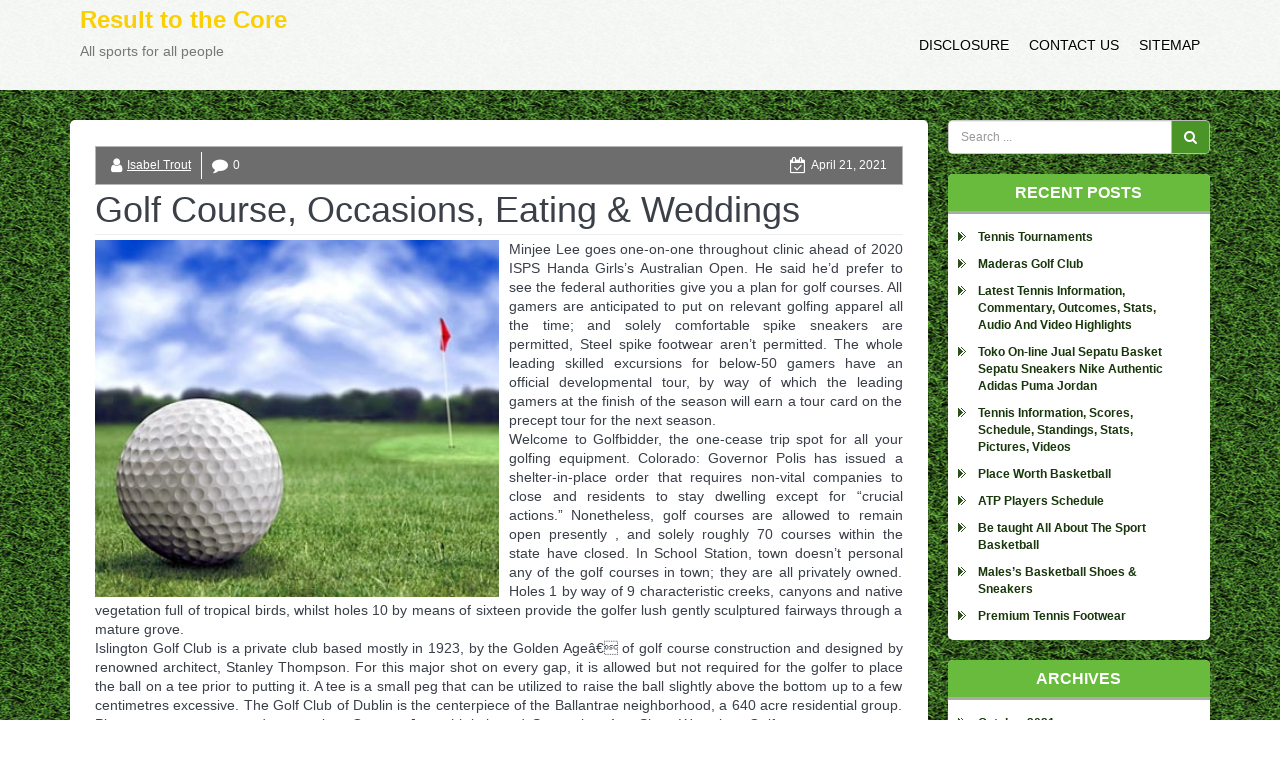

--- FILE ---
content_type: text/html; charset=UTF-8
request_url: http://www.rsltothecore.com/golf-course-occasions-eating-weddings.html
body_size: 10999
content:
<!DOCTYPE html>
<html lang="en-US">
<head>
	<meta charset="UTF-8">
	<meta name="viewport" content="width=device-width, initial-scale=1">
	<link rel="profile" href="http://gmpg.org/xfn/11">

	<title>Golf Course, Occasions, Eating &#038; Weddings &#8211; Result to the Core</title>
<meta name='robots' content='max-image-preview:large' />
<link rel="alternate" type="application/rss+xml" title="Result to the Core &raquo; Feed" href="http://www.rsltothecore.com/feed" />
<link rel="alternate" type="application/rss+xml" title="Result to the Core &raquo; Comments Feed" href="http://www.rsltothecore.com/comments/feed" />
<link rel="alternate" type="application/rss+xml" title="Result to the Core &raquo; Golf Course, Occasions, Eating &#038; Weddings Comments Feed" href="http://www.rsltothecore.com/golf-course-occasions-eating-weddings.html/feed" />
<link rel="alternate" title="oEmbed (JSON)" type="application/json+oembed" href="http://www.rsltothecore.com/wp-json/oembed/1.0/embed?url=http%3A%2F%2Fwww.rsltothecore.com%2Fgolf-course-occasions-eating-weddings.html" />
<link rel="alternate" title="oEmbed (XML)" type="text/xml+oembed" href="http://www.rsltothecore.com/wp-json/oembed/1.0/embed?url=http%3A%2F%2Fwww.rsltothecore.com%2Fgolf-course-occasions-eating-weddings.html&#038;format=xml" />
<style id='wp-img-auto-sizes-contain-inline-css' type='text/css'>
img:is([sizes=auto i],[sizes^="auto," i]){contain-intrinsic-size:3000px 1500px}
/*# sourceURL=wp-img-auto-sizes-contain-inline-css */
</style>
<style id='wp-emoji-styles-inline-css' type='text/css'>

	img.wp-smiley, img.emoji {
		display: inline !important;
		border: none !important;
		box-shadow: none !important;
		height: 1em !important;
		width: 1em !important;
		margin: 0 0.07em !important;
		vertical-align: -0.1em !important;
		background: none !important;
		padding: 0 !important;
	}
/*# sourceURL=wp-emoji-styles-inline-css */
</style>
<style id='wp-block-library-inline-css' type='text/css'>
:root{--wp-block-synced-color:#7a00df;--wp-block-synced-color--rgb:122,0,223;--wp-bound-block-color:var(--wp-block-synced-color);--wp-editor-canvas-background:#ddd;--wp-admin-theme-color:#007cba;--wp-admin-theme-color--rgb:0,124,186;--wp-admin-theme-color-darker-10:#006ba1;--wp-admin-theme-color-darker-10--rgb:0,107,160.5;--wp-admin-theme-color-darker-20:#005a87;--wp-admin-theme-color-darker-20--rgb:0,90,135;--wp-admin-border-width-focus:2px}@media (min-resolution:192dpi){:root{--wp-admin-border-width-focus:1.5px}}.wp-element-button{cursor:pointer}:root .has-very-light-gray-background-color{background-color:#eee}:root .has-very-dark-gray-background-color{background-color:#313131}:root .has-very-light-gray-color{color:#eee}:root .has-very-dark-gray-color{color:#313131}:root .has-vivid-green-cyan-to-vivid-cyan-blue-gradient-background{background:linear-gradient(135deg,#00d084,#0693e3)}:root .has-purple-crush-gradient-background{background:linear-gradient(135deg,#34e2e4,#4721fb 50%,#ab1dfe)}:root .has-hazy-dawn-gradient-background{background:linear-gradient(135deg,#faaca8,#dad0ec)}:root .has-subdued-olive-gradient-background{background:linear-gradient(135deg,#fafae1,#67a671)}:root .has-atomic-cream-gradient-background{background:linear-gradient(135deg,#fdd79a,#004a59)}:root .has-nightshade-gradient-background{background:linear-gradient(135deg,#330968,#31cdcf)}:root .has-midnight-gradient-background{background:linear-gradient(135deg,#020381,#2874fc)}:root{--wp--preset--font-size--normal:16px;--wp--preset--font-size--huge:42px}.has-regular-font-size{font-size:1em}.has-larger-font-size{font-size:2.625em}.has-normal-font-size{font-size:var(--wp--preset--font-size--normal)}.has-huge-font-size{font-size:var(--wp--preset--font-size--huge)}.has-text-align-center{text-align:center}.has-text-align-left{text-align:left}.has-text-align-right{text-align:right}.has-fit-text{white-space:nowrap!important}#end-resizable-editor-section{display:none}.aligncenter{clear:both}.items-justified-left{justify-content:flex-start}.items-justified-center{justify-content:center}.items-justified-right{justify-content:flex-end}.items-justified-space-between{justify-content:space-between}.screen-reader-text{border:0;clip-path:inset(50%);height:1px;margin:-1px;overflow:hidden;padding:0;position:absolute;width:1px;word-wrap:normal!important}.screen-reader-text:focus{background-color:#ddd;clip-path:none;color:#444;display:block;font-size:1em;height:auto;left:5px;line-height:normal;padding:15px 23px 14px;text-decoration:none;top:5px;width:auto;z-index:100000}html :where(.has-border-color){border-style:solid}html :where([style*=border-top-color]){border-top-style:solid}html :where([style*=border-right-color]){border-right-style:solid}html :where([style*=border-bottom-color]){border-bottom-style:solid}html :where([style*=border-left-color]){border-left-style:solid}html :where([style*=border-width]){border-style:solid}html :where([style*=border-top-width]){border-top-style:solid}html :where([style*=border-right-width]){border-right-style:solid}html :where([style*=border-bottom-width]){border-bottom-style:solid}html :where([style*=border-left-width]){border-left-style:solid}html :where(img[class*=wp-image-]){height:auto;max-width:100%}:where(figure){margin:0 0 1em}html :where(.is-position-sticky){--wp-admin--admin-bar--position-offset:var(--wp-admin--admin-bar--height,0px)}@media screen and (max-width:600px){html :where(.is-position-sticky){--wp-admin--admin-bar--position-offset:0px}}

/*# sourceURL=wp-block-library-inline-css */
</style><style id='global-styles-inline-css' type='text/css'>
:root{--wp--preset--aspect-ratio--square: 1;--wp--preset--aspect-ratio--4-3: 4/3;--wp--preset--aspect-ratio--3-4: 3/4;--wp--preset--aspect-ratio--3-2: 3/2;--wp--preset--aspect-ratio--2-3: 2/3;--wp--preset--aspect-ratio--16-9: 16/9;--wp--preset--aspect-ratio--9-16: 9/16;--wp--preset--color--black: #000000;--wp--preset--color--cyan-bluish-gray: #abb8c3;--wp--preset--color--white: #ffffff;--wp--preset--color--pale-pink: #f78da7;--wp--preset--color--vivid-red: #cf2e2e;--wp--preset--color--luminous-vivid-orange: #ff6900;--wp--preset--color--luminous-vivid-amber: #fcb900;--wp--preset--color--light-green-cyan: #7bdcb5;--wp--preset--color--vivid-green-cyan: #00d084;--wp--preset--color--pale-cyan-blue: #8ed1fc;--wp--preset--color--vivid-cyan-blue: #0693e3;--wp--preset--color--vivid-purple: #9b51e0;--wp--preset--gradient--vivid-cyan-blue-to-vivid-purple: linear-gradient(135deg,rgb(6,147,227) 0%,rgb(155,81,224) 100%);--wp--preset--gradient--light-green-cyan-to-vivid-green-cyan: linear-gradient(135deg,rgb(122,220,180) 0%,rgb(0,208,130) 100%);--wp--preset--gradient--luminous-vivid-amber-to-luminous-vivid-orange: linear-gradient(135deg,rgb(252,185,0) 0%,rgb(255,105,0) 100%);--wp--preset--gradient--luminous-vivid-orange-to-vivid-red: linear-gradient(135deg,rgb(255,105,0) 0%,rgb(207,46,46) 100%);--wp--preset--gradient--very-light-gray-to-cyan-bluish-gray: linear-gradient(135deg,rgb(238,238,238) 0%,rgb(169,184,195) 100%);--wp--preset--gradient--cool-to-warm-spectrum: linear-gradient(135deg,rgb(74,234,220) 0%,rgb(151,120,209) 20%,rgb(207,42,186) 40%,rgb(238,44,130) 60%,rgb(251,105,98) 80%,rgb(254,248,76) 100%);--wp--preset--gradient--blush-light-purple: linear-gradient(135deg,rgb(255,206,236) 0%,rgb(152,150,240) 100%);--wp--preset--gradient--blush-bordeaux: linear-gradient(135deg,rgb(254,205,165) 0%,rgb(254,45,45) 50%,rgb(107,0,62) 100%);--wp--preset--gradient--luminous-dusk: linear-gradient(135deg,rgb(255,203,112) 0%,rgb(199,81,192) 50%,rgb(65,88,208) 100%);--wp--preset--gradient--pale-ocean: linear-gradient(135deg,rgb(255,245,203) 0%,rgb(182,227,212) 50%,rgb(51,167,181) 100%);--wp--preset--gradient--electric-grass: linear-gradient(135deg,rgb(202,248,128) 0%,rgb(113,206,126) 100%);--wp--preset--gradient--midnight: linear-gradient(135deg,rgb(2,3,129) 0%,rgb(40,116,252) 100%);--wp--preset--font-size--small: 13px;--wp--preset--font-size--medium: 20px;--wp--preset--font-size--large: 36px;--wp--preset--font-size--x-large: 42px;--wp--preset--spacing--20: 0.44rem;--wp--preset--spacing--30: 0.67rem;--wp--preset--spacing--40: 1rem;--wp--preset--spacing--50: 1.5rem;--wp--preset--spacing--60: 2.25rem;--wp--preset--spacing--70: 3.38rem;--wp--preset--spacing--80: 5.06rem;--wp--preset--shadow--natural: 6px 6px 9px rgba(0, 0, 0, 0.2);--wp--preset--shadow--deep: 12px 12px 50px rgba(0, 0, 0, 0.4);--wp--preset--shadow--sharp: 6px 6px 0px rgba(0, 0, 0, 0.2);--wp--preset--shadow--outlined: 6px 6px 0px -3px rgb(255, 255, 255), 6px 6px rgb(0, 0, 0);--wp--preset--shadow--crisp: 6px 6px 0px rgb(0, 0, 0);}:where(.is-layout-flex){gap: 0.5em;}:where(.is-layout-grid){gap: 0.5em;}body .is-layout-flex{display: flex;}.is-layout-flex{flex-wrap: wrap;align-items: center;}.is-layout-flex > :is(*, div){margin: 0;}body .is-layout-grid{display: grid;}.is-layout-grid > :is(*, div){margin: 0;}:where(.wp-block-columns.is-layout-flex){gap: 2em;}:where(.wp-block-columns.is-layout-grid){gap: 2em;}:where(.wp-block-post-template.is-layout-flex){gap: 1.25em;}:where(.wp-block-post-template.is-layout-grid){gap: 1.25em;}.has-black-color{color: var(--wp--preset--color--black) !important;}.has-cyan-bluish-gray-color{color: var(--wp--preset--color--cyan-bluish-gray) !important;}.has-white-color{color: var(--wp--preset--color--white) !important;}.has-pale-pink-color{color: var(--wp--preset--color--pale-pink) !important;}.has-vivid-red-color{color: var(--wp--preset--color--vivid-red) !important;}.has-luminous-vivid-orange-color{color: var(--wp--preset--color--luminous-vivid-orange) !important;}.has-luminous-vivid-amber-color{color: var(--wp--preset--color--luminous-vivid-amber) !important;}.has-light-green-cyan-color{color: var(--wp--preset--color--light-green-cyan) !important;}.has-vivid-green-cyan-color{color: var(--wp--preset--color--vivid-green-cyan) !important;}.has-pale-cyan-blue-color{color: var(--wp--preset--color--pale-cyan-blue) !important;}.has-vivid-cyan-blue-color{color: var(--wp--preset--color--vivid-cyan-blue) !important;}.has-vivid-purple-color{color: var(--wp--preset--color--vivid-purple) !important;}.has-black-background-color{background-color: var(--wp--preset--color--black) !important;}.has-cyan-bluish-gray-background-color{background-color: var(--wp--preset--color--cyan-bluish-gray) !important;}.has-white-background-color{background-color: var(--wp--preset--color--white) !important;}.has-pale-pink-background-color{background-color: var(--wp--preset--color--pale-pink) !important;}.has-vivid-red-background-color{background-color: var(--wp--preset--color--vivid-red) !important;}.has-luminous-vivid-orange-background-color{background-color: var(--wp--preset--color--luminous-vivid-orange) !important;}.has-luminous-vivid-amber-background-color{background-color: var(--wp--preset--color--luminous-vivid-amber) !important;}.has-light-green-cyan-background-color{background-color: var(--wp--preset--color--light-green-cyan) !important;}.has-vivid-green-cyan-background-color{background-color: var(--wp--preset--color--vivid-green-cyan) !important;}.has-pale-cyan-blue-background-color{background-color: var(--wp--preset--color--pale-cyan-blue) !important;}.has-vivid-cyan-blue-background-color{background-color: var(--wp--preset--color--vivid-cyan-blue) !important;}.has-vivid-purple-background-color{background-color: var(--wp--preset--color--vivid-purple) !important;}.has-black-border-color{border-color: var(--wp--preset--color--black) !important;}.has-cyan-bluish-gray-border-color{border-color: var(--wp--preset--color--cyan-bluish-gray) !important;}.has-white-border-color{border-color: var(--wp--preset--color--white) !important;}.has-pale-pink-border-color{border-color: var(--wp--preset--color--pale-pink) !important;}.has-vivid-red-border-color{border-color: var(--wp--preset--color--vivid-red) !important;}.has-luminous-vivid-orange-border-color{border-color: var(--wp--preset--color--luminous-vivid-orange) !important;}.has-luminous-vivid-amber-border-color{border-color: var(--wp--preset--color--luminous-vivid-amber) !important;}.has-light-green-cyan-border-color{border-color: var(--wp--preset--color--light-green-cyan) !important;}.has-vivid-green-cyan-border-color{border-color: var(--wp--preset--color--vivid-green-cyan) !important;}.has-pale-cyan-blue-border-color{border-color: var(--wp--preset--color--pale-cyan-blue) !important;}.has-vivid-cyan-blue-border-color{border-color: var(--wp--preset--color--vivid-cyan-blue) !important;}.has-vivid-purple-border-color{border-color: var(--wp--preset--color--vivid-purple) !important;}.has-vivid-cyan-blue-to-vivid-purple-gradient-background{background: var(--wp--preset--gradient--vivid-cyan-blue-to-vivid-purple) !important;}.has-light-green-cyan-to-vivid-green-cyan-gradient-background{background: var(--wp--preset--gradient--light-green-cyan-to-vivid-green-cyan) !important;}.has-luminous-vivid-amber-to-luminous-vivid-orange-gradient-background{background: var(--wp--preset--gradient--luminous-vivid-amber-to-luminous-vivid-orange) !important;}.has-luminous-vivid-orange-to-vivid-red-gradient-background{background: var(--wp--preset--gradient--luminous-vivid-orange-to-vivid-red) !important;}.has-very-light-gray-to-cyan-bluish-gray-gradient-background{background: var(--wp--preset--gradient--very-light-gray-to-cyan-bluish-gray) !important;}.has-cool-to-warm-spectrum-gradient-background{background: var(--wp--preset--gradient--cool-to-warm-spectrum) !important;}.has-blush-light-purple-gradient-background{background: var(--wp--preset--gradient--blush-light-purple) !important;}.has-blush-bordeaux-gradient-background{background: var(--wp--preset--gradient--blush-bordeaux) !important;}.has-luminous-dusk-gradient-background{background: var(--wp--preset--gradient--luminous-dusk) !important;}.has-pale-ocean-gradient-background{background: var(--wp--preset--gradient--pale-ocean) !important;}.has-electric-grass-gradient-background{background: var(--wp--preset--gradient--electric-grass) !important;}.has-midnight-gradient-background{background: var(--wp--preset--gradient--midnight) !important;}.has-small-font-size{font-size: var(--wp--preset--font-size--small) !important;}.has-medium-font-size{font-size: var(--wp--preset--font-size--medium) !important;}.has-large-font-size{font-size: var(--wp--preset--font-size--large) !important;}.has-x-large-font-size{font-size: var(--wp--preset--font-size--x-large) !important;}
/*# sourceURL=global-styles-inline-css */
</style>

<style id='classic-theme-styles-inline-css' type='text/css'>
/*! This file is auto-generated */
.wp-block-button__link{color:#fff;background-color:#32373c;border-radius:9999px;box-shadow:none;text-decoration:none;padding:calc(.667em + 2px) calc(1.333em + 2px);font-size:1.125em}.wp-block-file__button{background:#32373c;color:#fff;text-decoration:none}
/*# sourceURL=/wp-includes/css/classic-themes.min.css */
</style>
<link rel='stylesheet' id='fontawesome-css' href='http://www.rsltothecore.com/wp-content/themes/kodiak-football-sport/css/font-awesome.min.css?ver=%20' type='text/css' media='all' />
<link rel='stylesheet' id='bootstrap-css' href='http://www.rsltothecore.com/wp-content/themes/kodiak-football-sport/css/bootstrap.min.css?ver=%20' type='text/css' media='all' />
<link rel='stylesheet' id='style-css' href='http://www.rsltothecore.com/wp-content/themes/kodiak-football-sport/style.css?ver=%20' type='text/css' media='all' />
<link rel='stylesheet' id='kodiak-style-css' href='http://www.rsltothecore.com/wp-content/themes/kodiak-football-sport/css/templateStyle.css?ver=%20' type='text/css' media='all' />
<link rel='stylesheet' id='background-css' href='http://www.rsltothecore.com/wp-content/themes/kodiak-football-sport/css/background.css?ver=%20' type='text/css' media='all' />
<link rel='stylesheet' id='backgrounds-css' href='http://www.rsltothecore.com/wp-content/themes/kodiak-football-sport/css/backgrounds/original.css?ver=%20' type='text/css' media='all' />
<script type="text/javascript" src="http://www.rsltothecore.com/wp-includes/js/jquery/jquery.min.js?ver=3.7.1" id="jquery-core-js"></script>
<script type="text/javascript" src="http://www.rsltothecore.com/wp-includes/js/jquery/jquery-migrate.min.js?ver=3.4.1" id="jquery-migrate-js"></script>
<link rel="https://api.w.org/" href="http://www.rsltothecore.com/wp-json/" /><link rel="alternate" title="JSON" type="application/json" href="http://www.rsltothecore.com/wp-json/wp/v2/posts/3398" /><link rel="EditURI" type="application/rsd+xml" title="RSD" href="http://www.rsltothecore.com/xmlrpc.php?rsd" />
<meta name="generator" content="WordPress 6.9" />
<link rel="canonical" href="http://www.rsltothecore.com/golf-course-occasions-eating-weddings.html" />
<link rel='shortlink' href='http://www.rsltothecore.com/?p=3398' />
		<style type="text/css" id="wp-custom-css">
			 .post{ text-align: justify; 
}
		</style>
		</head>

<body class="wp-singular post-template-default single single-post postid-3398 single-format-standard wp-theme-kodiak-football-sport">
	<div class="mainWrapper">
		<header>
			<nav class="navbar navbar-default">
				<div class="container">
					<div class="navbar-header">					<button type="button" class="navbar-toggle collapsed" data-toggle="collapse" data-target="#bs-example-navbar-collapse-1">
						<span class="sr-only">
							Toggle navigation						</span>
						<span class="icon-bar"></span>
						<span class="icon-bar"></span>
						<span class="icon-bar"></span>
					</button>

												<a href="http://www.rsltothecore.com/" class="navbar-brand" rel="home" itemprop="url" target="_self">
								<div class="site-title">Result to the Core</div>
								<small class="site-description">All sports for all people</small>
							</a>
											</div>
									<div class="collapse navbar-collapse" id="bs-example-navbar-collapse-1">
						<ul id="menu-r" class="nav navbar-right"><li itemscope="itemscope" itemtype="https://www.schema.org/SiteNavigationElement" id="menu-item-18" class="menu-item menu-item-type-post_type menu-item-object-page menu-item-18"><a title="DISCLOSURE" href="http://www.rsltothecore.com/disclosure">DISCLOSURE</a></li>
<li itemscope="itemscope" itemtype="https://www.schema.org/SiteNavigationElement" id="menu-item-19" class="menu-item menu-item-type-post_type menu-item-object-page menu-item-19"><a title="CONTACT US" href="http://www.rsltothecore.com/contact-us">CONTACT US</a></li>
<li itemscope="itemscope" itemtype="https://www.schema.org/SiteNavigationElement" id="menu-item-20" class="menu-item menu-item-type-post_type menu-item-object-page menu-item-20"><a title="SITEMAP" href="http://www.rsltothecore.com/sitemap">SITEMAP</a></li>
</ul>					</div>
							</div>
		</nav>
		<div class="clearfix"></div>
	</header>
	<div class="bodyMain">
		<div class="container">
						<div class="mainContent">
<div class="row">
	<div class="col-xs-12 col-md-9 middle mright">	<div class="col-xs-12 midCol_bcg  o_crumb">
			</div>
	<div class="midCol midCol-middle single">
		<main id="main" class="site-main" role="main">

					<div class="blog ">
				<div class="items-leading">
			<div id="post-3398" class="item item-3398">
								<div class="blog-inform info-details">
																<div class="details">
							<dl class="article-info muted">
								<div class="info info-1"><dd class="createdby"><i class="fa fa-user fa-lg" aria-hidden="true"></i><span class="author vcard"><a class="url fn n" href="http://www.rsltothecore.com/author/adrslto">Isabel Trout</a></span></dd><dd class="comments"><i class="fa fa-comment fa-lg" aria-hidden="true"></i>0</dd></div><div class="info info-2"><dd class="published"><i class="fa fa-calendar-check-o fa-lg" aria-hidden="true"></i><time class="entry-date published" datetime="2021-04-21T14:17:06+00:00">April 21, 2021</time></dd></div>							</dl>
						</div>
									</div>

				<div class="page-header">
					<h1 class="entry-title">Golf Course, Occasions, Eating &#038; Weddings</h1>				</div>
				<div class="page-article">
					<p><img decoding="async" class='wp-post-image' style='float:left;margin-right:10px;' src="https://3.bp.blogspot.com/-bNKrHynkQa4/ULyFHYanwnI/AAAAAAAAChU/ERDYEcOuSss/s1600/golf ball hd wallpaper.jpg" width="404px" alt="Golf Club">Minjee Lee goes one-on-one throughout clinic ahead of 2020 ISPS Handa Girls&#8217;s Australian Open. He said he&#8217;d prefer to see the federal authorities give you a plan for golf courses. All gamers are anticipated to put on relevant golfing apparel all the time; and solely comfortable spike sneakers are permitted, Steel spike footwear aren&#8217;t permitted. The whole leading skilled excursions for below-50 gamers have an official developmental tour, by way of which the leading gamers at the finish of the season will earn a tour card on the precept tour for the next season.</p>
<p>Welcome to Golfbidder, the one-cease trip spot for all your golfing equipment. Colorado: Governor Polis has issued a shelter-in-place order that requires non-vital companies to close and residents to stay dwelling except for &#8220;crucial actions.&#8221; Nonetheless, golf courses are allowed to remain open presently , and solely roughly 70 courses within the state have closed. In School Station, town doesn&#8217;t personal any of the golf courses in town; they are all privately owned. Holes 1 by way of 9 characteristic creeks, canyons and native vegetation full of tropical birds, whilst holes 10 by means of sixteen provide the golfer lush gently sculptured fairways through a mature grove.</p>
<p>Islington Golf Club is a private club based mostly in 1923, by the Golden Ageâ€ of golf course construction and designed by renowned architect, Stanley Thompson. For this major shot on every gap, it is allowed but not required for the golfer to place the ball on a tee prior to putting it. A tee is a small peg that can be utilized to raise the ball slightly above the bottom up to a few centimetres excessive. The Golf Club of Dublin is the centerpiece of the Ballantrae neighborhood, a 640 acre residential group. Play every courses any day any time Open &#8211; June thirtieth and September 1 &#8211; Shut. Wyoming: Golf courses are open. Callaway Keep provides viewers entry to unscripted moments with celebrities, CEOs, athletes, media types and tour gamers casually chatting about golf, life and presumably all the things in between.</p>
<p>Our golf travel specialists have greater than forty years of blended experience reserving golf holidays. Minjee Lee poses with fan all through clinic at 2020 ISPS Handa Women&#8217;s Australian Open. Governor Inslee has extended hisÂ Hold at Dwelling, Preserve Healthful govt order in Washington State by way of Might four. Consequently, the Golf Course, Club Home, and The Duck Pond Restaurant &#038; Bar shall be closed till further notice. Women N&#8217; Golf is a podcast by and for the ladies who love to play the sport. In 2014, the PGA Tour held a Champions Tour occasion on a nine-gap par-three course, the Massive Cedar Lodge Legends of Golf in Ridgedale, Missouri , with 4 (frequent division) or three (over-sixty five division) rounds carried out over the par-three course, and one spherical performed on a close-by regulation 18-hole course with par of seventy one.</p>
<p>It&#8217;s one amongst handful golf retailers in Jakarta which makes a speciality of golf, there is not a special sports actions equipment retailer prefer it and that is precisely why so many people love about it. On the golf course, Mr. Roth stated he acknowledged that the measures had been for the general public good, but exercise was useful, too, and he was prepared to alter the rules. Nation club gown codes often require players to placed on collared shirts and prohibit bluejeans. Illinois: Golf courses had been suggested they may remain open, with specific jurisdictions are closing courses, nonetheless they&#8217;re now required to close after being back open for a day.</p>
				</div>
				
				<span class="cat-links">Posted in <a href="http://www.rsltothecore.com/category/golf" rel="category tag">Golf</a></span>				<hr>
			</div><!-- #post-## -->
		</div>
	</div>
<hr>
<div id="comments" class="comment-list">

		<div id="respond" class="comment-respond">
		<h3>Leave a Comment: <small><a rel="nofollow" id="cancel-comment-reply-link" href="/golf-course-occasions-eating-weddings.html#respond" style="display:none;">Cancel reply</a></small></h3><p class="must-log-in">You must be <a href="http://www.rsltothecore.com/wp-login.php?redirect_to=http%3A%2F%2Fwww.rsltothecore.com%2Fgolf-course-occasions-eating-weddings.html">logged in</a> to post a comment.</p>	</div><!-- #respond -->
	
	

</div><!-- #comments -->

	<nav class="navigation post-navigation" aria-label=" ">
		<h2 class="screen-reader-text"> </h2>
		<div class="nav-links"><div class="nav-previous"><a href="http://www.rsltothecore.com/clay-tennis-court-equipment.html" rel="prev"><span class="post-title">Clay Tennis Court Equipment</span><span class="meta-nav" aria-hidden="true"><i class="fa fa-long-arrow-left fa-lg" aria-hidden="true"></i></span></a></div><div class="nav-next"><a href="http://www.rsltothecore.com/public-golf-course-near-san-luis-obispo-paso-robles-atascadero-pismo-seaside-ca.html" rel="next"><span class="post-title">Public Golf Course Near San Luis Obispo, Paso Robles, Atascadero, Pismo Seaside, CA</span><span class="meta-nav" aria-hidden="true"><i class="fa fa-long-arrow-right fa-lg" aria-hidden="true"></i></span></a></div></div>
	</nav>
				</main><!-- #main -->
			</div>
					</div>
			<div class="col-xs-12 col-md-3 rightCol ">
		<div class="widget widget_search"><form role="search" method="get" id="searchform" action="http://www.rsltothecore.com/" >
	<div class="search input-group form-group">
		<input class="inputbox form-control" type="text" placeholder="Search ..." value="" name="s" id="s" />
		<span class="input-group-btn">
			<button name="Search" type="submit" class="btn btn-default" title="Search">
				<span class="fa fa-search"></span>
			</button>
		</span>
	</div>
</form>
</div>
		<div class="widget widget_recent_entries">
		<div class="heading"><h3 class="text-left">Recent Posts</h3></div>
		<ul>
											<li>
					<a href="http://www.rsltothecore.com/tennis-tournaments.html">Tennis Tournaments</a>
									</li>
											<li>
					<a href="http://www.rsltothecore.com/maderas-golf-club.html">Maderas Golf Club</a>
									</li>
											<li>
					<a href="http://www.rsltothecore.com/latest-tennis-information-commentary-outcomes-stats-audio-and-video-highlights.html">Latest Tennis Information, Commentary, Outcomes, Stats, Audio And Video Highlights</a>
									</li>
											<li>
					<a href="http://www.rsltothecore.com/toko-on-line-jual-sepatu-basket-sepatu-sneakers-nike-authentic-adidas-puma-jordan.html">Toko On-line Jual Sepatu Basket Sepatu Sneakers Nike Authentic Adidas Puma Jordan</a>
									</li>
											<li>
					<a href="http://www.rsltothecore.com/tennis-information-scores-schedule-standings-stats-pictures-videos.html">Tennis Information, Scores, Schedule, Standings, Stats, Pictures, Videos</a>
									</li>
											<li>
					<a href="http://www.rsltothecore.com/place-worth-basketball.html">Place Worth Basketball</a>
									</li>
											<li>
					<a href="http://www.rsltothecore.com/atp-players-schedule.html">ATP Players Schedule</a>
									</li>
											<li>
					<a href="http://www.rsltothecore.com/be-taught-all-about-the-sport-basketball.html">Be taught All About The Sport Basketball</a>
									</li>
											<li>
					<a href="http://www.rsltothecore.com/maless-basketball-shoes-sneakers.html">Males&#8217;s Basketball Shoes &#038; Sneakers</a>
									</li>
											<li>
					<a href="http://www.rsltothecore.com/premium-tennis-footwear.html">Premium Tennis Footwear</a>
									</li>
					</ul>

		</div><div class="widget widget_archive"><div class="heading"><h3 class="text-left">Archives</h3></div>
			<ul>
					<li><a href='http://www.rsltothecore.com/2021/10'>October 2021</a></li>
	<li><a href='http://www.rsltothecore.com/2021/09'>September 2021</a></li>
	<li><a href='http://www.rsltothecore.com/2021/08'>August 2021</a></li>
	<li><a href='http://www.rsltothecore.com/2021/07'>July 2021</a></li>
	<li><a href='http://www.rsltothecore.com/2021/06'>June 2021</a></li>
	<li><a href='http://www.rsltothecore.com/2021/05'>May 2021</a></li>
	<li><a href='http://www.rsltothecore.com/2021/04'>April 2021</a></li>
	<li><a href='http://www.rsltothecore.com/2021/03'>March 2021</a></li>
	<li><a href='http://www.rsltothecore.com/2021/02'>February 2021</a></li>
	<li><a href='http://www.rsltothecore.com/2021/01'>January 2021</a></li>
	<li><a href='http://www.rsltothecore.com/2020/12'>December 2020</a></li>
	<li><a href='http://www.rsltothecore.com/2020/11'>November 2020</a></li>
	<li><a href='http://www.rsltothecore.com/2020/10'>October 2020</a></li>
	<li><a href='http://www.rsltothecore.com/2020/09'>September 2020</a></li>
	<li><a href='http://www.rsltothecore.com/2020/08'>August 2020</a></li>
	<li><a href='http://www.rsltothecore.com/2020/07'>July 2020</a></li>
	<li><a href='http://www.rsltothecore.com/2020/06'>June 2020</a></li>
	<li><a href='http://www.rsltothecore.com/2020/05'>May 2020</a></li>
			</ul>

			</div><div class="widget widget_tag_cloud"><div class="heading"><h3 class="text-left">Tags</h3></div><div class="tagcloud"><a href="http://www.rsltothecore.com/tag/activities" class="tag-cloud-link tag-link-6 tag-link-position-1" style="font-size: 11.862068965517pt;" aria-label="activities (5 items)">activities</a>
<a href="http://www.rsltothecore.com/tag/basketball" class="tag-cloud-link tag-link-7 tag-link-position-2" style="font-size: 20.471264367816pt;" aria-label="basketball (70 items)">basketball</a>
<a href="http://www.rsltothecore.com/tag/biggest" class="tag-cloud-link tag-link-8 tag-link-position-3" style="font-size: 11.218390804598pt;" aria-label="biggest (4 items)">biggest</a>
<a href="http://www.rsltothecore.com/tag/captain" class="tag-cloud-link tag-link-9 tag-link-position-4" style="font-size: 9.448275862069pt;" aria-label="captain (2 items)">captain</a>
<a href="http://www.rsltothecore.com/tag/college" class="tag-cloud-link tag-link-10 tag-link-position-5" style="font-size: 10.413793103448pt;" aria-label="college (3 items)">college</a>
<a href="http://www.rsltothecore.com/tag/costs" class="tag-cloud-link tag-link-11 tag-link-position-6" style="font-size: 9.448275862069pt;" aria-label="costs (2 items)">costs</a>
<a href="http://www.rsltothecore.com/tag/footwear" class="tag-cloud-link tag-link-12 tag-link-position-7" style="font-size: 13.954022988506pt;" aria-label="footwear (10 items)">footwear</a>
<a href="http://www.rsltothecore.com/tag/jersey" class="tag-cloud-link tag-link-13 tag-link-position-8" style="font-size: 14.275862068966pt;" aria-label="jersey (11 items)">jersey</a>
<a href="http://www.rsltothecore.com/tag/pandemic" class="tag-cloud-link tag-link-14 tag-link-position-9" style="font-size: 8pt;" aria-label="pandemic (1 item)">pandemic</a>
<a href="http://www.rsltothecore.com/tag/physique" class="tag-cloud-link tag-link-15 tag-link-position-10" style="font-size: 9.448275862069pt;" aria-label="physique (2 items)">physique</a>
<a href="http://www.rsltothecore.com/tag/quality" class="tag-cloud-link tag-link-16 tag-link-position-11" style="font-size: 8pt;" aria-label="quality (1 item)">quality</a>
<a href="http://www.rsltothecore.com/tag/record" class="tag-cloud-link tag-link-17 tag-link-position-12" style="font-size: 8pt;" aria-label="record (1 item)">record</a>
<a href="http://www.rsltothecore.com/tag/schedule" class="tag-cloud-link tag-link-18 tag-link-position-13" style="font-size: 12.827586206897pt;" aria-label="schedule (7 items)">schedule</a>
<a href="http://www.rsltothecore.com/tag/scores" class="tag-cloud-link tag-link-19 tag-link-position-14" style="font-size: 16.689655172414pt;" aria-label="scores (23 items)">scores</a>
<a href="http://www.rsltothecore.com/tag/secret" class="tag-cloud-link tag-link-20 tag-link-position-15" style="font-size: 9.448275862069pt;" aria-label="secret (2 items)">secret</a>
<a href="http://www.rsltothecore.com/tag/service" class="tag-cloud-link tag-link-21 tag-link-position-16" style="font-size: 9.448275862069pt;" aria-label="service (2 items)">service</a>
<a href="http://www.rsltothecore.com/tag/shoes" class="tag-cloud-link tag-link-22 tag-link-position-17" style="font-size: 17.896551724138pt;" aria-label="shoes (33 items)">shoes</a>
<a href="http://www.rsltothecore.com/tag/sports" class="tag-cloud-link tag-link-23 tag-link-position-18" style="font-size: 14.83908045977pt;" aria-label="sports (13 items)">sports</a>
<a href="http://www.rsltothecore.com/tag/tennis" class="tag-cloud-link tag-link-24 tag-link-position-19" style="font-size: 22pt;" aria-label="tennis (109 items)">tennis</a>
<a href="http://www.rsltothecore.com/tag/tournaments" class="tag-cloud-link tag-link-25 tag-link-position-20" style="font-size: 12.425287356322pt;" aria-label="tournaments (6 items)">tournaments</a>
<a href="http://www.rsltothecore.com/tag/womens" class="tag-cloud-link tag-link-26 tag-link-position-21" style="font-size: 11.862068965517pt;" aria-label="womens (5 items)">womens</a></div>
</div><div class="widget widget_magenet_widget"><aside class="widget magenet_widget_box"><div class="mads-block"></div></aside></div>	</div>
			<!-- wmm w -->
									</div>
			</div>
		</div>
	</div>
	<footer>
		<div class="footerBg col-xs-12">
			<div class="footerCont">
				<div class="container">
					<div class="col-xs-12 col-sm-3 kfMenu">
						<div class="row-left">
													</div>
					</div>
					<div class="col-xs-12 col-sm-3 kfMenu">
											</div>
					<div class="col-xs-12 col-sm-3 kfMenu">
											</div>
					<div class="col-xs-12 col-sm-3 kfMenu">
						<div class="row-right">
													</div>
					</div>
					<span class="col-xs-12 cprght">
						<div class="row">
							Copyright &copy;							2026							Result to the Core						</div>
						<div class="row">
							Theme: Kodiak Football Sport by <a href="https://joomsport.com" target="_blank" title=" The Best WordPress Sport Plugin for your league and club " rel="author"> JoomSport team </a>						</div>
						<div class="row">
							<a href="https://wordpress.org/">
								Powered by WordPress							</a>
						</div>
					</span>
				</div>
			</div>
		</div>
	</footer>
	<div id="to-top" style="display: block;">
		<a href="#" rel="nofollow" class="clicktop">TO TOP</a>
	</div>
	</div><!-- #page -->
	<script type="speculationrules">
{"prefetch":[{"source":"document","where":{"and":[{"href_matches":"/*"},{"not":{"href_matches":["/wp-*.php","/wp-admin/*","/wp-content/uploads/*","/wp-content/*","/wp-content/plugins/*","/wp-content/themes/kodiak-football-sport/*","/*\\?(.+)"]}},{"not":{"selector_matches":"a[rel~=\"nofollow\"]"}},{"not":{"selector_matches":".no-prefetch, .no-prefetch a"}}]},"eagerness":"conservative"}]}
</script>
<script type="text/javascript" src="http://www.rsltothecore.com/wp-content/themes/kodiak-football-sport/js/bootstrap.min.js?ver=%20" id="bootstrap-js"></script>
<script type="text/javascript" src="http://www.rsltothecore.com/wp-content/themes/kodiak-football-sport/js/navigation.js?ver=%20" id="kodiak-navigation-js"></script>
<script type="text/javascript" src="http://www.rsltothecore.com/wp-content/themes/kodiak-football-sport/js/skip-link-focus-fix.js?ver=%20" id="kodiak-skip-link-focus-fix-js"></script>
<script type="text/javascript" src="http://www.rsltothecore.com/wp-includes/js/comment-reply.min.js?ver=6.9" id="comment-reply-js" async="async" data-wp-strategy="async" fetchpriority="low"></script>
<script id="wp-emoji-settings" type="application/json">
{"baseUrl":"https://s.w.org/images/core/emoji/17.0.2/72x72/","ext":".png","svgUrl":"https://s.w.org/images/core/emoji/17.0.2/svg/","svgExt":".svg","source":{"concatemoji":"http://www.rsltothecore.com/wp-includes/js/wp-emoji-release.min.js?ver=6.9"}}
</script>
<script type="module">
/* <![CDATA[ */
/*! This file is auto-generated */
const a=JSON.parse(document.getElementById("wp-emoji-settings").textContent),o=(window._wpemojiSettings=a,"wpEmojiSettingsSupports"),s=["flag","emoji"];function i(e){try{var t={supportTests:e,timestamp:(new Date).valueOf()};sessionStorage.setItem(o,JSON.stringify(t))}catch(e){}}function c(e,t,n){e.clearRect(0,0,e.canvas.width,e.canvas.height),e.fillText(t,0,0);t=new Uint32Array(e.getImageData(0,0,e.canvas.width,e.canvas.height).data);e.clearRect(0,0,e.canvas.width,e.canvas.height),e.fillText(n,0,0);const a=new Uint32Array(e.getImageData(0,0,e.canvas.width,e.canvas.height).data);return t.every((e,t)=>e===a[t])}function p(e,t){e.clearRect(0,0,e.canvas.width,e.canvas.height),e.fillText(t,0,0);var n=e.getImageData(16,16,1,1);for(let e=0;e<n.data.length;e++)if(0!==n.data[e])return!1;return!0}function u(e,t,n,a){switch(t){case"flag":return n(e,"\ud83c\udff3\ufe0f\u200d\u26a7\ufe0f","\ud83c\udff3\ufe0f\u200b\u26a7\ufe0f")?!1:!n(e,"\ud83c\udde8\ud83c\uddf6","\ud83c\udde8\u200b\ud83c\uddf6")&&!n(e,"\ud83c\udff4\udb40\udc67\udb40\udc62\udb40\udc65\udb40\udc6e\udb40\udc67\udb40\udc7f","\ud83c\udff4\u200b\udb40\udc67\u200b\udb40\udc62\u200b\udb40\udc65\u200b\udb40\udc6e\u200b\udb40\udc67\u200b\udb40\udc7f");case"emoji":return!a(e,"\ud83e\u1fac8")}return!1}function f(e,t,n,a){let r;const o=(r="undefined"!=typeof WorkerGlobalScope&&self instanceof WorkerGlobalScope?new OffscreenCanvas(300,150):document.createElement("canvas")).getContext("2d",{willReadFrequently:!0}),s=(o.textBaseline="top",o.font="600 32px Arial",{});return e.forEach(e=>{s[e]=t(o,e,n,a)}),s}function r(e){var t=document.createElement("script");t.src=e,t.defer=!0,document.head.appendChild(t)}a.supports={everything:!0,everythingExceptFlag:!0},new Promise(t=>{let n=function(){try{var e=JSON.parse(sessionStorage.getItem(o));if("object"==typeof e&&"number"==typeof e.timestamp&&(new Date).valueOf()<e.timestamp+604800&&"object"==typeof e.supportTests)return e.supportTests}catch(e){}return null}();if(!n){if("undefined"!=typeof Worker&&"undefined"!=typeof OffscreenCanvas&&"undefined"!=typeof URL&&URL.createObjectURL&&"undefined"!=typeof Blob)try{var e="postMessage("+f.toString()+"("+[JSON.stringify(s),u.toString(),c.toString(),p.toString()].join(",")+"));",a=new Blob([e],{type:"text/javascript"});const r=new Worker(URL.createObjectURL(a),{name:"wpTestEmojiSupports"});return void(r.onmessage=e=>{i(n=e.data),r.terminate(),t(n)})}catch(e){}i(n=f(s,u,c,p))}t(n)}).then(e=>{for(const n in e)a.supports[n]=e[n],a.supports.everything=a.supports.everything&&a.supports[n],"flag"!==n&&(a.supports.everythingExceptFlag=a.supports.everythingExceptFlag&&a.supports[n]);var t;a.supports.everythingExceptFlag=a.supports.everythingExceptFlag&&!a.supports.flag,a.supports.everything||((t=a.source||{}).concatemoji?r(t.concatemoji):t.wpemoji&&t.twemoji&&(r(t.twemoji),r(t.wpemoji)))});
//# sourceURL=http://www.rsltothecore.com/wp-includes/js/wp-emoji-loader.min.js
/* ]]> */
</script>
	<script defer src="https://static.cloudflareinsights.com/beacon.min.js/vcd15cbe7772f49c399c6a5babf22c1241717689176015" integrity="sha512-ZpsOmlRQV6y907TI0dKBHq9Md29nnaEIPlkf84rnaERnq6zvWvPUqr2ft8M1aS28oN72PdrCzSjY4U6VaAw1EQ==" data-cf-beacon='{"version":"2024.11.0","token":"65479159d5b74c43a1dea63a5d895f21","r":1,"server_timing":{"name":{"cfCacheStatus":true,"cfEdge":true,"cfExtPri":true,"cfL4":true,"cfOrigin":true,"cfSpeedBrain":true},"location_startswith":null}}' crossorigin="anonymous"></script>
</body>
</html>


--- FILE ---
content_type: text/css
request_url: http://www.rsltothecore.com/wp-content/themes/kodiak-football-sport/style.css?ver=%20
body_size: 775
content:
/*
Theme Name: Kodiak Football Sport
Author: BearDev, irenejs
Author URI: https://beardev.com/
Description: Theme with green grass background designed to build sites for open-air sports like football, European soccer, rugby, tennis, golf, lawn balls and others.
Version: 1.1.1
License: GPLv3
License URI: https://www.gnu.org/licenses/gpl-3.0.en.html
Text Domain: kodiak-football-sport
Tags: one-column, two-columns, right-sidebar, flexible-header, custom-header, custom-menu, custom-logo, editor-style, featured-images, footer-widgets, post-formats, rtl-language-support, sticky-post, theme-options, threaded-comments, translation-ready, entertainment, blog, news
Kodiak Football Sport theme is used by Sport clubs and teams, private and public sport leagues, sport federations and sport news broadcasters to create beautiful sport sites. Theme design is integrated with [JoomSport sport plugin](https://wordpress.org/plugins/joomsport-sports-league-results-management/) by default. This helps to deliver sport content in easy and effective way.

= Theme Demo =
View [Kodiak Football Sport DEMO](http://wp-demo.joomsport.com/season/2009-2010/ "WordPress sport theme demo")

======
Note: Do not edit this file. If you wish to add your own CSS, go to Customizer > Additional CSS.
======
*/

--- FILE ---
content_type: text/css
request_url: http://www.rsltothecore.com/wp-content/themes/kodiak-football-sport/css/templateStyle.css?ver=%20
body_size: 15105
content:
@charset "utf-8";
/* CSS Document */
html, body {
	font-family: 'Open Sans', sans-serif;
	font-size: 12px;
	color: #3a3f48;
/*	height: 100%;*/
}
img, figure {
	max-width: 100%;
	height: auto;
}
table {
	border-spacing: 0;
	width: 100%;
	border-collapse: separate;
}
table caption {
	padding: 1em 0;
	font-weight: 600;
	text-align: center;
}
.widget #wp-calendar td, .widget #wp-calendar th {
	padding: .236em;
	text-align: center;
}
.rightCol .widget > ul {
	padding: 10px;
}
table {
	border-spacing: 0;
	width: 100%;
	border-collapse: separate;
}
.signIn ul > li.dropdown.parent > ul.nav-child {
	display: none;
}
.signIn ul > li.dropdown.parent a {
	width: 100%;
}
.mainWrapper {
	width: 100%;
/*	height: 100%;*/
	position: relative;
}
header, .header-part {
	width: 100%;
	margin-bottom: 30px;
}
header .well {
	margin-top: 20px
}
.header-part div.row /*, .slider-box*/ {
	margin-top: 20px;
}
.item-page > div.articleBody {
	margin-top: 5px;
}
header .well h3 {
	margin-top: 0;
	font-size: 16px;
	color: #fff;
	opacity: 1;
}
header .well p {
	opacity: 1;
	margin: 10px 0;
	text-align: center;
}
/*nav menu*/
header .navbar {
	background: rgba(255, 255, 255, 0.95);
	border: none;
	margin: 0;
}
.navbar>.container .navbar-brand {
	height: 90px;
	width: auto;
	margin-top: 0;
	margin-left: 0;
	padding: 10px;
}
header .navbar-logo {
	overflow: hidden;
}
header .navbar .nav {
	margin-right: 0;
	margin-top: 0;
}
header .navbar .nav>li {
	float: left;
}
.navbar-header .site-title {
	margin-bottom: 10px;
	font-size: 24px;
	font-weight: bold;
}
.navbar-header small {
	font-size: 14px;
}
.oth-btn > li:last-child {
	float: right!important;
}
.menu {
	margin-bottom: 0;
}
.oth-btn > li:last-child > a:before {
	content: url(../img/store.png);
	display: block;
	float: left;
	height: 20px;
	padding-right: 7px;
}
header .navbar .nav>li>a {
	float: none;
	padding: 35px 10px;
	color: #000;
	text-decoration: none;
	text-shadow: 0 1px 0 #fff;
	font-size: 14px;
}
.navbar .nav .dropdown-toggle .caret {
	margin-top: 8px;
}
.spons-box, .middle {
	margin-bottom: 45px;
}
.lrmid {
	padding: 0 5px;
}
.mright {
	padding-right: 5px;
}
.mleft {
	padding-left: 5px;
}
.spons-box, .slider-box {
	background-color: #fff;
	padding: 15px;
	border-radius: 5px;
	overflow: hidden;
}
/*.spons-box {
	text-align: center;
}*/
.spons-box .jbbut {
	background: #eee;
	height: 35px;
	border-radius: 5px;
	outline: none;
}
.spons-box .jbbut:hover, .navbar-default .navbar-toggle  {
	background: #ddd;
}
.jbcarousel li {
	min-height: 140px;
}
.navbar .btn-navbar:hover, .navbar .btn-navbar:focus, .navbar .btn-navbar:active, .navbar .btn-navbar.active, .navbar .btn-navbar.disabled, .navbar .btn-navbar[disabled] {
	color: #ffffff;
	background-color: #e5e5e5;
}
.navbar .btn-navbar:active, .navbar .btn-navbar.active {
	background-color: #cccccc;
}
.navbar .btn-navbar .icon-bar {
	display: block;
	width: 18px;
	height: 2px;
	background-color: #f5f5f5;
	-webkit-border-radius: 1px;
	-moz-border-radius: 1px;
	border-radius: 1px;
	-webkit-box-shadow: 0 1px 0 rgba(0, 0, 0, 0.25);
	-moz-box-shadow: 0 1px 0 rgba(0, 0, 0, 0.25);
	box-shadow: 0 1px 0 rgba(0, 0, 0, 0.25);
}
.btn-navbar .icon-bar+.icon-bar {
	margin-top: 3px;
}
.navbar .nav>li>.dropdown-menu:before {
	content: '';
	display: inline-block;
	border-left: 7px solid transparent;
	border-right: 7px solid transparent;
	border-bottom: 7px solid rgba(0, 0, 0, 0.2);
	position: absolute;
	top: -7px;
	right: 9px;
}
.navbar .nav>li>.dropdown-menu:after {
	content: '';
	display: inline-block;
	border-left: 6px solid transparent;
	border-right: 6px solid transparent;
	border-bottom: 6px solid #ffffff;
	position: absolute;
	top: -6px;
	right: 10px;
}
.navbar .nav li.dropdown>a:hover .caret, .navbar .nav li.dropdown>a:focus .caret {
	border-top-color: #333333;
	border-bottom-color: #333333;
}
.navbar .nav li.dropdown.open>.dropdown-toggle, .navbar .nav li.dropdown.active>.dropdown-toggle, .navbar .nav li.dropdown.open.active>.dropdown-toggle {
	color: #000;
}
.navbar .nav li.dropdown>.dropdown-toggle .caret {
	border-top-color: #777777;
	border-bottom-color: #777777;
}
.navbar .nav li.dropdown.open>.dropdown-toggle .caret, .navbar .nav li.dropdown.active>.dropdown-toggle .caret, .navbar .nav li.dropdown.open.active>.dropdown-toggle .caret {
	border-top-color: #555555;
	border-bottom-color: #555555;
}
#joomsport-container .navbar-default {
	background: none;
}
.dropup, .dropdown, .dropdown-submenu {
	position: relative;
}
.dropdown-toggle:active, .open .dropdown-toggle {
	outline: 0;
}
.caret {
	display: inline-block;
	width: 0;
	height: 0;
	vertical-align: top;
	border-top: 4px solid #000000;
	border-right: 4px solid transparent;
	border-left: 4px solid transparent;
	content: "";
}
.dropdown .caret {
	margin-top: 8px;
	margin-left: 2px;
}
.dropdown-menu {
	position: absolute;
	top: 100%;
	left: 0;
	z-index: 1000;
	display: none;
	float: left;
	min-width: 160px;
	padding: 5px 0;
	margin: 0;
	list-style: none;
	background-color: #ffffff;
	border: 1px solid #ccc;
	border: 1px solid rgba(0, 0, 0, 0.2);
	-webkit-border-radius: 6px;
	-moz-border-radius: 6px;
	border-radius: 6px;
	-webkit-box-shadow: 0 5px 10px rgba(0, 0, 0, 0.2);
	-moz-box-shadow: 0 5px 10px rgba(0, 0, 0, 0.2);
	box-shadow: 0 5px 10px rgba(0, 0, 0, 0.2);
	-webkit-background-clip: padding-box;
	-moz-background-clip: padding;
	background-clip: padding-box;
}
.dropdown-menu .divider {
	height: 1px;
	margin: 9px 1px;
	overflow: hidden;
	background-color: #e5e5e5;
	border-bottom: 1px solid #ffffff;
}
.dropdown-menu>li>a {
	display: block;
	padding: 3px 20px;
	clear: both;
	font-weight: normal;
	line-height: 20px;
	color: #000;
	white-space: nowrap;
}

.dropdown-menu>.active>a{
	color: #000;
	text-decoration: none;
	outline: 0;
	background-color: #fbf9f9;
}

.dropdown-menu>.disabled>a, .dropdown-menu>.disabled>a:hover, .dropdown-menu>.disabled>a:focus {
	color: #999;
}
.open>.dropdown-menu {
	display: block;
}
.dropdown-backdrop {
	position: fixed;
	left: 0;
	right: 0;
	bottom: 0;
	top: 0;
	z-index: 990;
}
.pull-right>.dropdown-menu, .dropdown-menu.pull-right {
	right: 0;
	left: auto;
}
.dropup .caret, .navbar-fixed-bottom .dropdown .caret {
	border-top: 0;
	border-bottom: 4px solid #000000;
	content: "";
}
.dropup .dropdown-menu, .navbar-fixed-bottom .dropdown .dropdown-menu {
	top: auto;
	bottom: 100%;
	margin-bottom: 1px;
}
.dropdown-submenu>.dropdown-menu {
	top: 0;
	left: 100%;
	margin-top: -6px;
	margin-left: -1px;
	-webkit-border-radius: 0 6px 6px 6px;
	-moz-border-radius: 0 6px 6px 6px;
	border-radius: 0 6px 6px 6px;
}
.dropdown-submenu:hover>.dropdown-menu {
	display: block;
}
.dropup .dropdown-submenu>.dropdown-menu {
	top: auto;
	bottom: 0;
	margin-top: 0;
	margin-bottom: -2px;
	-webkit-border-radius: 5px 5px 5px 0;
	-moz-border-radius: 5px 5px 5px 0;
	border-radius: 5px 5px 5px 0;
}
.dropdown-submenu>a:after {
	display: block;
	content: " ";
	float: right;
	width: 0;
	height: 0;
	border-color: transparent;
	border-style: solid;
	border-width: 5px 0 5px 5px;
	border-left-color: #cccccc;
	margin-top: 5px;
	margin-right: -10px;
}
header .dropdown > a::after {
	display: block;
	content: "\f107";
	font-family: 'FontAwesome';
	float: right;
	padding-left: 5px;
}
.dropdown-submenu:hover>a:after {
	border-left-color: #333;
}
.dropdown-submenu.pull-left {
	float: none;
}
.dropdown-submenu.pull-left>.dropdown-menu {
	left: -100%;
	margin-left: 10px;
	-webkit-border-radius: 6px 0 6px 6px;
	-moz-border-radius: 6px 0 6px 6px;
	border-radius: 6px 0 6px 6px;
}
.dropdown .dropdown-menu .nav-header {
	padding-left: 20px;
	padding-right: 20px;
}
.navbar-default .navbar-collapse {
	background: none;
	padding: 0;
	border: none;
}
ul.nav-child {
	margin-top: 0;
}
.nav-header.dropdown-toggle {
	padding: 10px 10px 10px 15px;
	float: left;
}
.visible-desktop {
	display: inherit;
}
.hidden-desktop {
	display: none;
}
.midMod .box, .box {
	width: 100%;
	min-height: 250px;
	max-height: 250px;
	border-radius: 10px;
	padding: 15px;
	text-align: center;
	font-size: 14px;
}
.demoinfo {
	float: right;
	padding: 0;
}
.box h3 {
	margin: 0;
	font-size: 16px;
	text-transform: uppercase;
	font-weight: 700;
}
.midMod > div {
	background-color: #fff;
	min-height: 100px;
	border-radius: 10px;
}
.upCol1 > .upCol {
	background: url(img/box_bg01.png) top center no-repeat;
}
.upCol2 > .upCol {
	background: url(img/box_bg02.png) top center no-repeat;
}
.upCol3 > .upCol {
	background: url(img/box_bg03.png) top center no-repeat;
}
[class*=upCol] #joomsport-container {
	background: transparent;
}
.playerST {
	list-style-type: none;
	padding: 0;
	text-align: left;
	margin: 0px 23%;
	margin-top: 45px;
}
.playerST li {
	margin: 5px 0;
}
.playerST li a, .box .table a, .upCol3 .table a, .rightCol .rightForm form a:hover, .error-404 a:hover {
	text-decoration: none;
}
.playerST li a:hover {
	text-decoration: underline;
	color: #000;
}
.playerST li a img {
	margin-right: 10px;
}
.box input[type=date], .box input[type=time], .box input[type=datetime-local], .box input[type=month] {
	border: none;
	background: none;
	margin: 0px 30%;
	font-weight: 700;
}
.box .table>tbody>tr>td {
	border: none;
	padding: 3px;
	text-align: center;
}
.box .table a:hover {
	text-decoration: underline;
	color: #000;
}
.upCol3 > .upCol input[type=date], .box input[type=time], .upCol3 > .upCol input[type=datetime-local], .upCol3 > .upCol input[type=month] {
	color: #fff;
	margin: 0px 30%;
	margin-top: 20px;
}
.upCol3 > .upCol .table a:hover {
	text-decoration: underline;
	color: #fff;
}
.rightMenu, .rightCol > div ul {
	padding: 0;
	margin: 0;
	list-style-type: none;
}
.rightCol .form-group {
	margin-bottom: 0;
}
.div_moder_module h4 {
	margin-top: 15px;
}
.rightMenu, .rightCol .div_moder_module ul {
	margin-top: 0;
}
.rightMenu, .rightCol .div_moder_module ul li a {
	border: none;
	text-decoration: underline;
}
.form-control {
	display: block;
	width: 100%;
	height: 34px;
	padding: 6px 12px;
	font-size: 12px;
	line-height: 1.42857143;
	color: #555;
	background-color: #fff;
	background-image: none;
	border: 1px solid #ccc;
	border-radius: 4px;
}
.midCol {
	display: inline-block;
	background: #fff;
	width: 100%;
	padding: 20px;
	border-radius: 5px;
	margin-bottom: 18px;
	word-wrap: break-word;
}
.midCol-middle {
	padding: 0 20px 20px;
	border-radius: 0 0 5px 5px;
}
.midCol:last-child {
	margin: 0;
}
.midCol_bcg {
	background: #fff;
	padding: 20px 20px 0;
	-webkit-border-radius: 5px 5px 0 0;;
	-moz-border-radius: 5px 5px 0 0;;
	border-radius: 5px 5px 0 0;
}
.midCol_bcg.square {
	min-height: 90px;
}
.midCol_bcg.none {
	min-height: 20px;
}
.midCol_bcg.square.none {
	min-height: 95px;
}
#crumbs {
	padding-bottom: 20px;
}
.signIn {
	-webkit-box-shadow: 0 4px 8px 0 rgba(0, 0, 0, 0.3), 0 6px 20px 0 rgba(0, 0, 0, 0.29)!important;
	box-shadow: 0 4px 8px 0 rgba(0, 0, 0, 0.3), 0 6px 20px 0 rgba(0, 0, 0, 0.29)!important;
}
.rightCol.square .signIn {
	margin-top: -73px;
	margin-bottom: 32px!important;
}
.signIn .heading {
	display: none;
}
.signIn ul {
	margin-top: 0!important;
}
.signIn ul a {
	width: 50%;
	padding: 12px!important;
	float: left;
	border-bottom: none!important;
	text-align: center;
	color: #fff!important;
	font-weight: bold!important;
	text-transform: uppercase;
	text-shadow: 0 1px rgba(0, 0, 0, 0.2);
	-webkit-box-shadow: inset 0 1px rgba(255, 255, 255, 0.15), inset 0 0 1px 1px rgba(255, 255, 255, 0.15), 0 1px 1px rgba(0, 0, 0, 0.1);
	box-shadow: inset 0 1px rgba(255, 255, 255, 0.15), inset 0 0 1px 1px rgba(255, 255, 255, 0.15), 0 1px 1px rgba(0, 0, 0, 0.1);
}
.signIn ul a:active {
	-webkit-box-shadow: inset 0 1px 2px rgba(0, 0, 0, 0.1), 0 1px rgba(255, 255, 255, 0.3);
	box-shadow: inset 0 1px 2px rgba(0, 0, 0, 0.1), 0 1px rgba(255, 255, 255, 0.3);
}
.signIn ul > li:first-child a {
	border-right: 1px solid #716464;
	background: linear-gradient(to bottom, #68bb3c, #439219 90%);
}
.signIn ul > li:first-child a:active {
	background: #439219;
}
.logOut, .col-sm-12.item-page .item-image * {
	width: 100%!important;
}
.rightCol.square {
	margin-top: 85px;
}
.rightCol > div .heading h3 {
	margin: 0;
	font-size: 16px;
	font-weight: 700;
	text-transform: uppercase;
	text-align: center;
}
.rightCol > div ul h4 {
	margin-top: 0px;
	font-size: 14px;
	font-weight: 600;
	text-align: center;
	border-bottom: 1px dotted #999;
	padding-bottom: 5px;
	color: #000;
}
.rightCol > div ul li > a {
	display: block;
	padding: 5px 20px;
	text-decoration: none;
	font-weight: 600;
	background: url(../img/main-menu-arrow.png) 0px 8px no-repeat;
}
.rightCol > div, .rightBox, .rightCol > div {
	background: #fff;
	overflow: hidden;
	margin-bottom: 20px;
	-webkit-border-radius: 5px;
	-moz-border-radius: 5px;
	border-radius: 5px;
}
.rightCol > div.box, .rightBox, .rightCol > div.box {
	min-height: 220px;
	padding: 0;
}
.rightCol .heading {
	background: #fff;
	padding: 10px;
	border-bottom: 3px solid #aaa;
}

.rightCol .rightForm .heading h3 {
	color: #000;
	font-size: 16px;
	text-transform: uppercase;
	font-weight: 700;
	margin: 0;
	text-align: center;
}
.rightCol .heading h3 {
	color: #000;
}
.rightCol > div > div:last-child {
	padding: 0 10px 10px;
}
.rightCol .rightForm form {
	margin-top: 10px;
	text-align: center;
}
.rightCol .rightForm form .form-group {
	margin-bottom: 10px;
	text-align: center;
}
.rightCol .rightForm form .checkbox {
	text-align: center;
}
.rightCol .rightForm form .btn {
	display: block;
	margin: 0px auto;
	margin-bottom: 10px;
}
.rightCol .rightForm form a  {
	text-decoration: underline;
	display: block;
}
footer .footerBg {
	background: #ccc;
	padding: 0;
	padding-top: 15px;
}
footer .footerCont {
	width: 100%;
	display: inline-block;
	background: #fff;
	padding: 15px 0;
}
footer .col-lg-8 {
	padding-left: 0;
}
footer .footerCont a {
	color: #696767;
	text-decoration: underline;
}
.error404 footer {
	position: absolute;
    width: 100%;
    bottom: 0;
}
/*.footerCont > div {
	margin-bottom: 5px;
}*/
.footerCont form > .form-group {
	margin: 0;
}
h3.kfooter {
	color: #6f6f6f;
	margin: 0 0 10px;
	font-size: 1.275rem;
	font-weight: bold;
	text-transform: uppercase;
}
/*.footerMenu {
	padding: 0 10px;
}*/
.footerMenu a {
	color: #868686!important;
	padding: 0!important;
	font-size: 1.075rem;
	line-height: 1.7;
	text-decoration: none;
}
.footerMenu a:hover, .footerMenu a:focus {
	color: #aaa!important;
	background-color: #fff!important;
	text-decoration: underline!important;
}
/*social button*/
.social-btn {
	text-align: center;
}
footer .social-btn ul.nav > li {
	display: inline-block;
	margin: 0;
}
footer .social-btn ul.nav > li > a {
	margin: 5px;
	color: #aaa!important;
	font-size: 0;
	text-decoration: none!important;
	line-height: 1;
}
footer .social-btn ul.nav > li > a:after {
	font-family: 'FontAwesome';
	font-size: 30px;
}
footer .social-btn ul.nav > li > a[href^="http://facebook.com"]:after {
	content: "\f230";
}
footer .social-btn ul.nav > li > a[href^="http://facebook.com"]:hover {
	color: #3B5998!important;
}
footer .social-btn ul.nav > li > a[href^="http://twitter.com"]:after {
	content: "\f099";
}
footer .social-btn ul.nav > li > a[href^="http://twitter.com"]:hover {
	color: #1DA1F2!important;
}
footer .social-btn ul.nav > li > a[href^="http://youtube.com"]:after {
	content: "\f16a";
}
footer .social-btn ul.nav > li > a[href^="http://youtube.com"]:hover {
	color: #E62117!important;
}
footer .social-btn ul.nav > li > a[href^="http://skype.com"]:after {
	content: "\f17e";
}
footer .social-btn ul.nav > li > a[href^="http://skype.com"]:hover {
	color: #00A6E4!important;
}
footer .social-btn ul.nav > li > a[href^="http://plus.google.com"]:after {
	content: "\f0d4";
}
footer .social-btn ul.nav > li > a[href^="http://plus.google.com"]:hover {
	color: #DD4B39!important;
}
footer .social-btn ul.nav > li > a[href^="http://instagram.com"]:after {
	content: "\f16d";
}
footer .social-btn ul.nav > li > a[href^="http://instagram.com"]:hover {
	color: #8c3f01!important;
}
footer .social-btn ul.nav > li > a[href^="http://linkedin.com"]:after {
	content: "\f08c";
}
footer .social-btn ul.nav > li > a[href^="http://linkedin.com"]:hover {
	color: #0077B5!important;
}
.cprght {
	margin-top: 10px;
	text-align: right;
}
.register h3, .contact h3 {
	text-align: center;
	font-size: 20px;
	margin-bottom: 20px;
}
.register form .btn {
	border-color: #fff;
	display: block;
	margin: 0px auto;
	margin-bottom: 10px;
}
header .container-fluid, .contact, .midCol > .col-xs-12.col-lg-12, .pagin_control ul, .item-page {
	padding: 0;
}
div[class^="blog"] .item {
	padding: 0 5px;
}
.heading h3 {
	text-align: inherit;
	font-size: x-large;
	margin-bottom: 0;
}
.midCol-middle > .col-xs-12.col-lg-12 form .btn {
	display: block;
	margin: 0px auto;
	margin-bottom: 10px;
}
.tag-category > .form-inline > ul {
	list-style-type: none;
	padding-left: 0;
}
.tag-category > .form-inline > ul h3, .tag-category > .form-inline > hr  {
	margin: 10px 0;
}
.display-page > .chzn-container {
	width: 60px!important;
}
.display-page .chzn-container-single .chzn-single {
	height: 34px;
}
.display-page .chzn-container-single .chzn-single > * {
	padding: 5px 0;
	text-align: center;
}
.input-group button[name="Search"]{
	border: 1px solid #bbb;
	border-top-left-radius: 0;
	border-bottom-left-radius: 0;
	margin-left: -1px!important;
}
.mainContent > .error {
	margin: 60px 0;
}
.error-404 {
	color: #fff;
	text-align: center;
	font-size: 30px;
	font-weight: 600;
	text-shadow: 2px 2px 1px rgba(0, 30, 15, 1);
}
.error-404 h3 {
	font-size: 83px;
	font-family: 'Exo', sans-serif;
	margin: 0;
}
.error-404 h5 {
	font-size: 72px;
	font-family: 'Exo', sans-serif;
	text-transform: uppercase;
}
.error-404 a {
	text-decoration: underline;
	color: #fff;
}

.form-horizontal>ul[type="none"] {
	list-style-type: none;
}
.well dl {
	margin-bottom: 0px;
}
div.print-email {
	display: block;
	text-align: right;
	width: auto;
}
.item-page div.print-email {
	float: none;
	width: 100%;
	text-align: right;
}
ul.actions {
	margin: 0;
	padding: 0;
}
ul.actions li {
	display: inline-block;
	list-style-type: none;
}
ul.actions li.print-icon {
	padding-right: 5px;
}
ul.actions li a:before, .contact-address dt, .contact-position dt{
	font-family: 'FontAwesome';
	font-size: 15px;
}
ul.actions li.print-icon a:before {
	content: "\f02f";
}
ul.actions li.email-icon a:before {
	content: "\2709";
}
.controls a[title="Cancel"] {
	display: block;
	text-align: center;
	width: 20%;
	margin: 0 auto;
}
.jform_params select {
	max-width: 100px;
}
/*breadcrump*/
ul.breadcrumb {
	background: none;
	padding:0;
	margin-bottom: 0;
	border-radius: 5px 5px 0 0;
}
ul.breadcrumb li {
	vertical-align: middle;
}
.breadcrumb>li+li:before {
	content: none;
}
#crumbs ul li a, #crumbs ul li span {
	display: block;
	float: left;
	height: 20px;
	background: #bbb;
	text-align: center;
	padding: 0px 10px 0 20px;
	position: relative;
	margin: 2px 5px 2px 0; 
	font-size: 13px;
	text-decoration: none;
	color: #fff;
}
#crumbs ul li a {
	text-decoration: underline;
}
#crumbs ul li a:after, #crumbs ul li span:after {
	content: "";  
	border-top: 10px solid transparent;
	border-bottom: 10px solid transparent;
	border-left: 10px solid #bbb;
	position: absolute; 
	right: -10px; 
	top: 0;
	z-index: 2;
}
#crumbs ul li a:before, #crumbs ul li span:before {
	content: "";  
	border-top: 10px solid transparent;
	border-bottom: 10px solid transparent;
	border-left: 10px solid #fff;
	position: absolute; 
	left: 0; 
	top: 0;
}
ul.actions li a img, button#helpsite-refresh, #crumbs ul li:first-child a:before, #crumbs ul li:first-child span:before, #crumbs ul li:last-child a:after, #crumbs ul li:last-child span:after, 
.spacer span.text, .form-group span.star, label.finder {
	display: none; 
}
#crumbs ul li.yah span {
	border-radius: 4px 0 0 4px;
}
#crumbs ul li:last-child a, #crumbs ul li:last-child span {
	padding-right: 15px;
	border-top-right-radius: 4px; 
	border-bottom-right-radius: 4px;
}
#crumbs ul li span {
	line-height: 1.7;
}
#crumbs ul li a:hover {
	background: #9c9c9c;
}
#crumbs ul li a:hover:after {
	border-left-color: #9c9c9c;
}
.square ul.breadcrumb {
	width: 69%;
}
.square.crumb ul.breadcrumb {
	width: 100%;
	margin-top: 80px;
	margin-bottom: 15px;
}
.square.o_crumb ul.breadcrumb {
	width: 56%;
}
span.contact-webpage {
	font-size: 15px;
}
.contact-position {
	padding-top: 10px;
}
.contact-position dt {
	width:3%;
	padding-right: 10px;
}
.contact-position dd {
	margin-left: 20px;
}
.pagination {
	width: 100%;
	margin: 0;
	text-align: center;
}
.pagin_control ul li {
	display: inline-block;
	padding: 7px 0;
}
.pagin_control ul li > a, .pagin_control ul li > span {
	padding: 5px 9px;
	margin-right: 4px;
	border-radius: 3px;
	font-size: .875em;
	font-weight: bold;
	text-decoration: none;
}
.pager {
	margin-bottom: 0;
}
.pagin_control ul li > a, .item-page .pager a {
	border: solid 1px #c0c0c0;
	background: #e9e9e9;
	box-shadow: inset 0px 1px 0px rgba(255,255,255, .8), 0px 1px 3px rgba(0,0,0, .1);
	color: #717171;
	text-shadow: 0px 1px 0px rgba(255,255,255, 1);
}
.item-page .pager > .previous a {
	border-radius: 15px 3px 3px 15px;
}
.item-page .pager > .next a {
	border-radius: 3px 15px 15px 3px;
}
.pagin_control ul li > a:hover, .item-page .pager a:hover {
	background: #fefefe;
	background: -webkit-gradient(linear, 0% 0%, 0% 100%, from(#FEFEFE), to(#f0f0f0));
	background: -moz-linear-gradient(0% 0% 270deg,#FEFEFE, #f0f0f0);
}
.pagin_control ul li > span { 
	border: none;
	background: #9c9c9c;
	box-shadow: inset 0px 0px 8px rgba(56, 45, 45, 0.5), 0px 1px 0px rgba(255,255,255, .8);
	color: #fff;
	text-shadow: 0px 0px 3px rgba(0,0,0, .5);
}
.mainWrapper .box .jsm_nextable .match_date_center {
	padding-top: 9px!important;
}
.page-header {
	margin-top: 0;
}
.blog > .page-header {
	border-width: 3px;
}
div[class^="blog"] div > .item > .page-article > * img {
	display: inline-block;
	max-width: 100%;
	height: auto;
}
.alignnone {
	margin: 10px 0!important;
}
.item-page .page-header {
	padding-bottom: 1px;
	margin: 0 0 10px;
}
div[class^="blog"] .item .item-image {
	/*	border: 1px solid rgba(74, 74, 74, 0.4);*/
	overflow: hidden;
}
div[class^="blog"] .item .pull-none.item-image img, .col-sm-12.item-page > div.articleBody  * {
	max-width: 100%;
	height: auto;
}
div[class^="blog"] .item .pull-left.item-image, div[class^="blog"] .item .pull-right.item-image, .item-page > .pull-left.item-image, .item-page > .pull-right.item-image{
	width: 70%;
}
div[class^="blog"] > .items-leading > .item .pull-left.item-image, div[class^="blog"] > .items-row.cols-1 > .item .pull-left.item-image {
	margin: 50px 10px 0 0;
}
div[class^="blog"] > .items-leading > .item .pull-right.item-image, div[class^="blog"] > .items-row.cols-1 > .item .pull-right.item-image  {
	margin: 50px 0 0 10px;
}
div[class^="blog"] .item .pull-left.item-image p.img_caption, div[class^="blog"] .item .pull-right.item-image p.img_caption {
	margin: 0;
}

div[class^="blog"] .item .pull-none.item-image > a > img, div[class^="blog"] > .items-leading > .item .pull-left.item-image > a > img, div[class^="blog"] > .items-leading > .item .pull-right.item-image > a > img,
div[class^="blog"] > .items-row.cols-1 > .item .pull-left.item-image > a > img, div[class^="blog"] > .items-row.cols-1 > .item .pull-right.item-image > a > img,
div[class^="blog"] > .items-row.cols-2 > .item .pull-left.item-image > a  img, div[class^="blog"] > .items-row.cols-2 > .item .pull-right.item-image > a  img {
	-moz-transition: all 1s ease-out;
	-o-transition: all 1s ease-out;
	-webkit-transition: all 1s ease-out;
}
div[class^="blog"] .item .pull-none.item-image > a > img:hover, div[class^="blog"] > .items-leading > .item .pull-left.item-image > a > img:hover, div[class^="blog"] > .items-leading > .item .pull-right.item-image > a > img:hover,
div[class^="blog"] > .items-row.cols-1 > .item .pull-left.item-image > a > img:hover, div[class^="blog"] > .items-row.cols-1 > .item .pull-right.item-image > a > img:hover,
div[class^="blog"] > .items-row.cols-2 > .item .pull-left.item-image > a  img:hover, div[class^="blog"] > .items-row.cols-2 > .item .pull-right.item-image > a  img:hover  {
	border-radius: 6px;
	transform: scale(1.06);
	-webkit-transform: scale(1.06);
	-moz-transform: scale(1.06);
	-o-transform: scale(1.06);
}
div[class^="blog"] .item .blog-rating, .item-page > .blog-rating {
	display: inline-block;
	margin-bottom: 10px;
}
.item-page > .blog-rating {
	display: table;
	min-height: 0;
	margin: 20px auto 0;
	padding: 0;
}
.item-page > .blog-rating > * {
	padding: 7px 15px;
}
.item-page > .blog-rating > form {
	text-align: center;
}
div[class^="blog"] .item .blog-rating p, .item-page > .blog-rating p {
	float: right;
	padding-left: 10px;
	margin-bottom: 0;
}
div[class^="blog"] .item .blog-inform, .item-page > .article-inform {
	position: relative;
}
.article-inform {
	border-top: 1px solid #eee;
	padding-top: 5px;
}
div[class^="blog"] .items-leading .blog-inform, .items-row .col-sm-12 > .blog-inform {
	position: relative;
	margin-top: 5px;
}
div[class^="blog"] .items-leading .blog-inform.info-details {
	min-height: 40px;
}
div[class^="blog"] > .items-leading .blog-inform > .details, div[class^="blog"] > .items-row.cols-1 .blog-inform > .details {
	background-color: rgba(47,47,47,.7);
	width: 100%;
	position: absolute;
	bottom: 0;
	padding: 5px;
	border: 1px solid #B6B6B6;
}
div[class^="blog"] .items-row > div > .item .blog-inform > .details, .item-page > .article-inform > .details {
	min-height: inherit;
}
.item-page > .article-inform .pull-none.item-image div.img_caption p {
	position: absolute;
	top: 0;
	background: rgba(47, 47, 47, 0.3);
	font-size: 20px;
	color: #fff;
	line-height: 1.467;
	text-shadow: 0 0 1px white, 0 1px 2px rgba(0, 0, 0, 0.3);
	padding: 6px;
}
div[class^="blog"] .item .pull-none div.img_caption, div[class^="blog"] > .items-leading > .item .pull-left.item-image div.img_caption, div[class^="blog"] > .items-leading > .item .pull-right.item-image div.img_caption,
div[class^="blog"] > .items-row.cols-1 > .item .pull-left.item-image div.img_caption, div[class^="blog"] > .items-row.cols-1 > .item .pull-right.item-image div.img_caption,
.item-page > .article-inform .pull-none.item-image div.img_caption {
	position: relative;
	width: 100%!important;
	overflow: hidden;
}
div[class^="blog"] .item .pull-none .img_caption > p, div[class^="blog"] > .items-leading > .item .pull-left.item-image .img_caption > p, div[class^="blog"] > .items-leading > .item .pull-right.item-image .img_caption > p,
div[class^="blog"] > .items-row.cols-1 > .item .pull-left.item-image .img_caption > p, div[class^="blog"] > .items-row.cols-1 > .item .pull-right.item-image .img_caption > p {
	width: 100%;
	position: absolute;
	top: 0;
	margin: 0;
	padding: 6px;
	border-bottom: 1px solid #b3b3b3;
	color: #fff;
	font-size: 20px;
	line-height: 1.467;
	text-shadow: 0 0 1px white, 0 1px 2px rgba(0, 0, 0, 0.3);
	opacity: 0;
	-webkit-transform: translateY(-100%);
	-moz-transform: translateY(-100%);
	-ms-transform: translateY(-100%);
	transform: translateY(-100%);
	-webkit-backface-visibility: hidden;
	-moz-backface-visibility: hidden;
	backface-visibility: hidden;
	-webkit-transition: -webkit-transform 0.4s, opacity 0.1s 0.3s;
	-moz-transition: -moz-transform 0.4s, opacity 0.1s 0.3s;
	transition: transform 0.4s, opacity 0.1s 0.3s;
}
div[class^="blog"] > .items-row.cols-2 .pull-left.item-image {
	margin-right: 7px;
}
div[class^="blog"] > .items-row.cols-2 .pull-right.item-image {
	margin-left: 7px;
}
div[class^="blog"] > .items-row.cols-2 .details .info > dd, .item-page > .article-inform > .details .info dd {
	margin: 2px 0;
}
div[class^="blog"] > .items-row.cols-2 .pull-left.item-image div.img_caption, div[class^="blog"] > .items-row.cols-2 .pull-right.item-image div.img_caption {
	position: relative;
}
div[class^="blog"] > .items-row.cols-2 .pull-left.item-image div.img_caption > p, div[class^="blog"] > .items-row.cols-2 .pull-right.item-image div.img_caption > p {
	display: none;
	background-color: rgba(47,47,47,.7);
	position: absolute;
	width: 100%;
	bottom: 0;
	border: 1px solid #b3b3b3;
	padding:0 5px 2px;
	color: #fff;
}
div[class^="blog"] > .items-row.cols-2 .pull-left.item-image div.img_caption:hover > p, div[class^="blog"] > .items-row.cols-2 .pull-right.item-image div.img_caption:hover > p {
	display: block;
}
div[class^="blog"] .item .pull-none .img_caption > img, div[class^="blog"] > .items-leading > .item .pull-left.item-image .img_caption > img, div[class^="blog"] > .items-leading > .item .pull-right.item-image .img_caption > img,
div[class^="blog"] > .items-row.cols-1 > .item .pull-left.item-image .img_caption > img, div[class^="blog"] > .items-row.cols-1 > .item .pull-right.item-image .img_caption > img {
	-webkit-transition: -webkit-transform 0.4s;
	-moz-transition: -moz-transform 0.4s;
	transition: transform 0.4s;
}
div[class^="blog"] .item .pull-none > a:hover .img_caption > p, div[class^="blog"] .item .pull-none > a:focus .img_caption > p,
div[class^="blog"] > .items-leading > .item .pull-left.item-image > a:hover .img_caption > p, div[class^="blog"] > .items-leading > .item .pull-left.item-image > a:focus .img_caption > p,
div[class^="blog"] > .items-leading > .item .pull-right.item-image > a:hover .img_caption > p, div[class^="blog"] > .items-leading > .item .pull-right.item-image > a:focus .img_caption > p,
div[class^="blog"] > .items-row.cols-1 > .item .pull-left.item-image > a:hover .img_caption > p, div[class^="blog"] > .items-row.cols-1 > .item .pull-left.item-image > a:focus .img_caption > p,
div[class^="blog"] > .items-row.cols-1 > .item .pull-right.item-image > a:hover .img_caption > p, div[class^="blog"] > .items-row.cols-1 > .item .pull-right.item-image > a:focus .img_caption > p {
	opacity: 1;
	-webkit-transform: translateY(0px);
	-moz-transform: translateY(0px);
	-ms-transform: translateY(0px);
	transform: translateY(0px);
	-webkit-transition: -webkit-transform 0.4s, opacity 0.1s;
	-moz-transition: -moz-transform 0.4s, opacity 0.1s;
	transition: transform 0.4s, opacity 0.1s;
}
div[class^="blog"] .item .pull-none > a:hover .img_caption > img, div[class^="blog"] .item .pull-none > a:focus .img_caption > img,
div[class^="blog"] > .items-leading > .item .pull-left.item-image > a:hover .img_caption > img, div[class^="blog"] > .items-leading > .item .pull-left.item-image > a:focus .img_caption > img,
div[class^="blog"] > .items-leading > .item .pull-right.item-image > a:hover .img_caption > img, div[class^="blog"] > .items-leading > .item .pull-right.item-image > a:focus .img_caption > img,
div[class^="blog"] > .items-row.cols-1 > .item .pull-left.item-image > a:hover .img_caption > img, div[class^="blog"] > .items-row.cols-1 > .item .pull-left.item-image > a:focus .img_caption > img,
div[class^="blog"] > .items-row.cols-1 > .item .pull-right.item-image > a:hover .img_caption > img, div[class^="blog"] > .items-row.cols-1 > .item .pull-right.item-image > a:focus .img_caption > img {
	-webkit-transform: translateY(10px);
	-moz-transform: translateY(10px);
	-ms-transform: translateY(10px);
	transform: translateY(10px);
}
div[class^="blog"] .details > .article-info, .item-page > .article-inform > .details > dl {
	margin: 0;
}
div[class^="blog"] .items-leading .details .info, div[class^="blog"] .col-sm-12.item .details .info, div[class^="blog"] .items-row > div > .item .details .info, .item-page > .article-inform > .details .info{
	width: 50%;
	min-height: 1px;
	float: left;
}
div[class^="blog"] .items-leading .details .info a, div[class^="blog"] .col-sm-12.item .details .info a, .item-page > .article-inform > .details .info a {
	color: #fff;
	text-decoration: underline;
}
.item-page > .article-inform > .details .info a, div[class^="blog"] .items-row > div > .item .details .info a {
	color: #aaa;
	text-decoration: underline;
}
div[class^="blog"] .items-leading .details .info a:hover, div[class^="blog"] .col-sm-12.item .details .info a:hover, div[class^="blog"] .items-row > div > .item .details .info a:hover, .item-page > .article-inform > .details .info a:hover {
	text-decoration: none;
}
div[class^="blog"] .items-row > div > .item .details .info > dd, .item-page > .article-inform > .details .info dd {
	color: #aaa!important;
	padding: 2px 5px!important;
}
div[class^="blog"] .items-leading .details .info-1 > dd, div[class^="blog"] .col-sm-12.item .details .info-1 > dd, div[class^="blog"] .items-row > div > .item .details .info-1 > dd, .item-page > .article-inform > .details .info-1 dd {
	float: left;
	padding: 5px 10px;
	border-right: 1px solid;
	color: #FFF;
	font-size: 12px;
}
div[class^="blog"] .items-leading .details .info-2 > dd, div[class^="blog"] .col-sm-12.item .details .info-2 > dd, div[class^="blog"] .items-row > div > .item .details .info-2 > dd, .item-page > .article-inform > .details .info-2 dd {
	float: right;
	padding: 5px 10px;
	border-left: 1px solid;
	color: #FFF;
	font-size: 12px;
}
div[class^="blog"] .items-leading .details .info > dd:last-child, div[class^="blog"] .col-sm-12.item .details .info > dd:last-child, div[class^="blog"] .items-row > div > .item .details .info > dd:last-child, 
div[class^="blog"] .items-row > div > .item .details .info > dd, .item-page > .article-inform > .details .info dd {
	border: none;
}
div[class^="blog"] .items-row > div > .item .details .info-1 > dd.createdby {
	display: block;
}
.details .info > dd > i, ul.actions li i  {
	padding-right: 5px;
}
div[class^="blog"] hr, .item-page hr, .single hr {
	border: 0;
	height: 1px;
	background-image: linear-gradient(to right, rgba(0, 0, 0, 0), rgba(150, 150, 150, 0.75), rgba(0, 0, 0, 0));
}
div[class^="blog"] .items-row > div > div.item:last-child hr {
	display: none;
}
div[class^="blog"] .item .page-header {
	padding: 0;
	margin-bottom: 5px;
}
div[class^="blog"] .item iframe {
	width: 100%;
}
.entry-page-content  p > img {
	max-width: 100%;
	height: auto;
}
div[class^="blog"] .item .page-header > h1, div[class^="blog"] .item .page-header > h2 {
	margin: 5px 0;
}
div[class^="blog"] .item .page-header > h2 {
	font-size: 20px;
	line-height: 1.4;
	-ms-word-wrap: break-word;
	    word-wrap: break-word;
}
div[class^="blog"] .item .page-header > h2 > a:hover, div[class^="blog"] .item > .page-article a.more-link:hover {
	color: #984600;
	text-decoration: none;
}
div[class^="blog"] .item > .page-article > *, div[class^="blog"] .item p.tags, .item-page > div.articleBody > p, .item-page > p {
	margin: 0;
	font-size: 14px;
	line-height: 1.4;
	text-align: justify;
	max-width: 100%;
}
div[class^="blog"] .item .more-link {
	display: block;
	float: right;
}
.tags-block {
	margin-top: 20px;
}
div[class^="blog"] .item p.tags, .item-page p.tags {
	float: left;
	margin: 4px;
	margin-left: 0;
}
div[class^="blog"] .item .pull-left.item-image div.img_caption, div[class^="blog"] .item .pull-right.item-image div.img_caption {
	width: 100%!important;
}
/*Post navigation*/
.post-navigation {
	min-height: 130px;
	margin-top: 20px;
}
.post-navigation > .nav-links > div {
	display: inline-block;
	width: 48%;
	margin: 0 1%;
	background-repeat: no-repeat;
	background-size: contain;
	background-position: 90% 50%;
}
.post-navigation > .nav-links > div.nav-next {
	background-position: 10% 50%;
}
.post-navigation > .nav-links > .nav-next {
	float: right;
	margin-right: 0;
}
.post-navigation > .nav-links > .nav-previous {
	float: left;
	margin-left: 0;
}
.post-navigation > .nav-links > div > a {
	display: block;
	min-height: 130px;
	position: relative;
	font-weight: bold;
	color: #fff;
	padding: 28px 18px;
}
.post-navigation > .nav-links > div > a:before {
	content: '';
	position: absolute;
	top: 0;
	left: 0;
	right: 0;
	bottom: 0;
	background: rgba(0,0,0,.45);
	z-index: 1;
}
.post-navigation > .nav-links > div > a:hover:before {
	background: rgba(0,0,0,.2);
}
.post-navigation > .nav-links > div > a:hover > .post-title {
	text-decoration: underline;
}
.post-navigation > .nav-links > div > a > span {
	display: block;
	position: relative;
	text-align: left;
	font-size: 13px;
	z-index: 2;
}
.post-navigation > .nav-links > div.nav-next > a > span {
	text-align: right;
}
.post-navigation > .nav-links > div > a > span.post-title {
	font-size: 20px;
}
/*TAGS*/
.tags {
	list-style: none;
	margin: 0;
	overflow: hidden; 
	padding: 0;
}
div.tags {
	color: #fff;
}
.tags li {
	float: left;
}
.tags > a {
	position: relative;
	margin: 7px;
	background-color: #E3DAC9;
	text-shadow: 0px 1px 1px #FFF;
	box-shadow: 0 0 0 3px #E3DAC9, 1px 1px 2px 4px #7F7F7F;
	-moz-box-shadow:0 0 0 3px #E3DAC9, 1px 1px 2px 4px #7F7F7F;
	-webkit-box-shadow: 0 0 0 3px #E3DAC9, 1px 1px 2px 4px #7F7F7F;
	-o-box-shadow: 0 0 0 3px #E3DAC9, 1px 1px 2px 4px #7F7F7F;
	padding: 0 5px 0 17px;
	display: inline-block;
	cursor: pointer;
	color: #1c1c1c!important;
	font: bold 12px arial;
	text-align: center;
	text-decoration: none;
	border: 1px dashed #a96d00;
	cursor: pointer;
	border-radius: 10px 0 0 10px;
	-moz-border-radius: 10px 0 0 10px;
	-webkit-border-radius: 10px 0 0 10px;
	-o-border-radius: 10px 0 0 10px;
}
.tags > a::after {
	background: #fff;
	border-radius: 10px;
	box-shadow: inset 0 1px rgba(0, 0, 0, 0.55);
	content: '';
	width: 7px;
	height: 7px;
	top: 3px;
	left: 6px;
	position: absolute;
}
.tag > a:hover, .tag > a:focus{
	text-decoration: none;
}
.tags > a:hover {
	background-color: #ccc3b1;
	box-shadow: 0 0 0 5px #ccc3b1, 1px 1px 4px 6px #7F7F7F;
	-moz-box-shadow: 0 0 0 5px #ccc3b1, 1px 1px 4px 6px #7F7F7F;
	-webkit-box-shadow: 0 0 0 3px #ccc3b1, 1px 1px 2px 4px #7F7F7F;
	-o-box-shadow: 0 0 0 5px #ccc3b1, 1px 1px 4px 6px #7F7F7F;
}
#to-top{
	position: relative;
	display: none;
}
#to-top a{
	outline: none;
	text-indent: -99999em;
	line-height: 30px;
	padding: 5px 25px;
	text-decoration: none!important;
	position: absolute;
	width: 65px;
	left: 50%;
	margin-left: -30px;
	margin-top: -40px;
	z-index: 1;
	display: block;
	-webkit-transition: all .5s ease-in-out;
	-moz-transition: all .5s ease-in-out;
	-o-transition: all .5s ease-in-out;
	-ms-transition: all .5s ease-in-out;
	transition: all .5s ease-in-out;
}
 a:hover {
	opacity: .85;
}
.error404 #to-top {
	display: none!important;
}
/*Scroll module*/
#joomsport-container .jsmainscroll table td {
	background: none;
}
/*other*/
.form-search input[type="text"], .form-horizontal input[type="text"], .form-horizontal input[type="name"], .form-horizontal input[type="username"],  .form-horizontal input[type="email"], 
.form-horizontal input[type="email1"], .form-horizontal input[type="email2"], .form-horizontal input[type="password"], .form-horizontal input[type="password1"], .form-horizontal input[type="password2"], textarea {
	outline-color: invert;
	display: block;
	width: 100%;
	height: 34px;
	padding: 6px 12px;
	font-size: 12px;
	line-height: 1.42857143;
	color: #555;
	background-color: #fff;
	background-image: none;
	border: 1px solid #ccc;
	border-radius: 4px;
}
.control-label {
	color: #111;
}
textarea {
	resize: vertical;
	min-height: 150px;
}
.form-search input[type="text"]{
	padding-left: 6px;
	display: inline-block;
	max-width: 230px;
	height: 25px;
}
label.finder {
	text-align: center;
	width: 50px;
	margin: 0px auto;
	margin-bottom: 10px;
}
.system-message, .alert {
	margin:10px;
	padding: 10px;
	border-radius: 4px ;
	background-color: #fff2b4;
	border-color: #E1CC88;
	color: #9C8743;
}
input[size="25"] {
	max-width: 350px;
}
.col-sm-7 input[type="checkbox"] {
	margin-top: 10px;
}
label.invalid {
	color: #9d261d;
	font-weight: bold;
}
input.invalid, textarea.invalid {
	border: 1px solid #9d261d!important;
}
input.invalid:focus, textarea.invalid:focus {
	border-color: rgba(191, 67, 67, 0.5)!important;
	box-shadow: 0 0 10px rgba(191, 67, 67, 0.3)!important;
}
/*player statistic*/
.col-xs-12.col-sm-4 .box .jsm_playerstat {
	display: table;
	margin: 15px auto 0;
	padding: 0 10px;
	text-align: left;
}
.col-xs-12.col-sm-4 .upCol2 > .upCol .jsm_playerstat{
	margin-top: 30px;
}
.col-xs-12.col-sm-4 .box .jsm_playerstat > div {
	width: 100% !important;
	margin-top: 2px;
}
.col-xs-12.col-sm-4 .box .jsm_playerstat > div > div {
	height: auto!important;
}
.jsm_playerstat > div > img, .jsm_playerstat > div > strong {
	display: inline-block;
	height: 24px;
}
.jsm_playerstat > div > strong {
	margin-top: 12px;
}
.jsm_playerstat .team-embl {
	display: table-cell;
	vertical-align: middle;
	text-align: center;
	background: #fff;
	border: 1px solid #ddd;
	border-radius: 4px;
}
.jsm_playerstat .team-embl > img {
	padding: 2px;
}
/*macthes result*/
.score_alone {
	display: block !important;
	margin-top: -10px;
}
.match_date_center {
	padding-bottom: 0px !important;
}
.jsm_restable {
	margin-top: 10px !important;
}
/*League standings*/
.rightCol .table-responsive {
	margin-top: 5px;
}
.table-responsive .cansorttbl {
	margin-bottom: 0;
}
.jsmodtbl_responsive thead th:first-child, .jsmodtbl_responsive thead th:nth-child(2) {
	visibility: collapse;
}
.jsmodtbl_responsive thead th:first-child {
	display: block;
	width: 15px;
}
.jsmodtbl_responsive tbody tr{
	border-bottom: 1px solid #eaeaea;
}
.jsmodtbl_responsive tbody tr:first-child{
	border-top: 1px solid #eaeaea;
}
.jsmodtbl_responsive thead th, .jsmodtbl_responsive tbody tr td {
	border: none !important;
}
#joomsport-container.jsmodtbl_responsive thead th, #joomsport-container.jsmodtbl_responsive tbody td {
	vertical-align: middle !important;
	padding: 2px !important;
}
.jsmodtbl_responsive thead th, .jsmodtbl_responsive tbody td:first-child {
	width: 5%;
}
#joomsport-container.jsmodtbl_responsive tbody td:first-child {
	padding-left: 10px!important;
	padding-right: 5px!important;
}
#joomsport-container .drawBracketContainerFE .table tr {
	border: none;
}
#joomsport-container .drawBracketContainerFE .table td {
	padding: 8px!important;
}
/*Joomsport components*/
.tblview {
	margin-top: 15px;
}
.tblview, .tblview td, .tblview th {
	border: none;
}
.tblview th:nth-child(2) >div {
	display: none!important;
}
.tblview th:first-child {
	visibility: hidden!important;
}
table.tblview tr {
	border-bottom: 1px dashed!important;
}
table.tblview tr:first-child, table.tblview tr:last-child {
	border: none!important;
}
tr.tblro1 {
	background-color: rgba(0, 0, 0, 0.2);
}
table.tblview {
	overflow-x: auto;
	display: block;
}
/*Typography*/
.typography > div {
	margin-top: 15px;
}
blockquote, blockquote.pull-right  {
	border-radius: 10px;
}
.headblock {
	text-transform: uppercase;
	text-decoration: underline;
}
.dropcap::first-letter, .dropcap-var2::first-letter, .dropcap-var1::first-letter {
	color: #888;
	display: block;
	float: left;
	font-size: 50px;
	line-height: 45px;
	padding: 4px 8px 0 0;
}
/*loginForm*/
.login .loginForm {
	text-align: center;
}
.login .controls > button {
	background: #83b954!important;
	border: 1px solid #5c7d40!important;
}
.login .loginForm > button {
	display: inline-block!important;
}
.login .controls > button:active {
	background: #8ab961!important;
	color: #395d41!important;
}
.login .loginForm > a.loginForm {
	display: inline-block!important;
	position: relative;
	background-color: #3b5998!important;
	border: 1px solid #044255!important;
	padding-left: 37px;
}
.login .loginForm > a.loginForm > i {
	background: #3b5998!important;
	color: #fff;
	position: absolute;
	left: 0;
	top: 0;
	bottom: 0;
	width: 32px;
	line-height: 34px;
	font-size: 1.6em;
	border-right: 1px solid rgba(0,0,0,0.2);
}
.login .loginForm > a.loginForm:active {
	background: #486dbd!important;
	color: #00184e!important;
}
/*Post comment*/
.comment-list .row {
	margin-bottom: 0px;
}
.comment-list .panel .panel-heading {
	padding: 4px 15px;
	position: absolute;
	border:none;
	border-top-right-radius:0px;
	top: 1px;
}
.comment-list .panel .panel-heading.right {
	border-right-width: 0px;
	border-top-left-radius:0px;
	right: 16px;
}
.comment-list .panel .panel-heading .panel-body {
	padding-top: 6px;
}
.comment-list figcaption {
	word-wrap: break-word;
}
.comment-list .comment-post {
	margin-top: 6px;
}
.comments ul.children {
	list-style: none;
}
.comment-list form > div {
	padding: 0;
}
.comment-list form > div.comment-form-comment {
	margin-top: 15px;
}
nav.nav > .nav-links > div {
	display: inline-block;
	width: 50%;
	font-size: 14px;
	text-align: center;
	text-transform: uppercase;
	color: #aaa;
}
nav.nav > .nav-links > div > a,
.div-comment .panel-body > a {
	color: #9e9e9e;
}
nav.nav > .nav-links > div > a:before,
nav.nav > .nav-links > div > a:after {
	font-family: 'FontAwesome';
	padding: 0 5px;
}
nav.nav > .nav-links > div.nav-previous > a:before{
	content: "\f0a8";
}
nav.nav > .nav-links > div.nav-next > a:after{
	content: "\f0a9";
}
nav.nav > .nav-links > div > a:hover,
.div-comment .panel-body > a:hover {
	color: #616161;
}
/*Caption*/
.wp-caption {
	position: relative;
}
.wp-caption-text {
	position: absolute;
	bottom: 0;
	padding: 5px 10px;
	background-color: rgba(0,0,0,.4);
	color: #fff;
}
.screen-reader-text {
	min-height: 1px;
}
/*Sticky*/
.sticky .entry-title:before {
	content: "\e146";
	margin-right: 10px;
	font-family: 'Glyphicons Halflings';
	font-size: 40px;
}
.wp-video {
	margin: 10px auto!important;
}
/*Gallery*/
.gallery {
	margin: 10px 0!important;
}
.gallery > .gallery-item > .gallery-caption {
	position: relative;
	text-align: center;
	background-color: transparent;
	color: #000;
}
.gallery > .gallery-item img {
	margin: 0 auto;
	border-bottom: 1px solid rgba(0,0,0,.3);
}
.bypostauthor {
	display: block;
}
/*widgets*/
#recentcomments {
	list-style-type: none;
}
#recentcomments a {
	text-decoration: underline;
	background: none;
}
[id^="recent-posts"] ul {
	text-align: left;
	padding-left: 0;
	list-style-type: none;
}
/*[id^="recent-posts"] li > a {
	padding: 5px!important;
	font-size: 14px;
}*/
[id^="recent-posts"] li > .post-date {
	display: inline-block;
	width: 100%;
	text-align: right;
}
.widget_search {
	background: none!important;
}
.widget iframe {
	max-width: 100%;
	height: auto;
}
/*Woocommerce*/
.woocommerce figure {
	max-width: inherit;
}
.product_meta > span {
	display: block;
}
.woocommerce input[type="number"], .woocommerce input[type="text"] {
	padding-top: .318em!important;
	padding-bottom: .318em!important;
}
@media (max-width: 1920px) {
}
@media (max-width: 1680px) {
	.error-404 {
		font-size: 28px;
	}
	.error-404 h3 {
		font-size: 75px;
	}
	.error-404 h5 {
		font-size: 62px;
	}
	.navbar-fixed-bottom {
		position: relative;
	}
}
@media (max-width: 1280px) {
	.error-404 {
		font-size: 28px;
	}
	.error-404 h3 {
		font-size: 75px;
	}
	.error-404 h5 {
		font-size: 62px;
	}
	.square.crumb ul.breadcrumb{
		width: 100%;
	}
}
@media (max-width: 1199px) {
	.midMod .box, .box {
		min-height: 260px;
		max-height: 260px;
	}
	.col-xs-12.col-sm-4.col-md-4.col-lg-4 {
		padding: 0 7px;
	}
	.col-xs-12.col-sm-4.col-md-4.col-lg-4:first-child {
		padding-left: 15px;
	}
	.col-xs-12.col-sm-4.col-md-4.col-lg-4:last-child {
		padding-right: 15px;
	}
	.tblviewrightForm .team-embl {
		display: none;
	}
	.tblviewrightForm > tbody > tr > td:last-child, .tblviewrightForm > tbody > tr > td:first-child, 
	.tblviewrightForm > tbody > tr > th:last-child, .tblviewrightForm > tbody > tr > th:first-child {
		padding: 0px;
	}
	.square.o_crumb ul.breadcrumb {
		width: 49%;
	}
	.square ul.breadcrumb {
		width: 63%;
	}
	/*player statistic*/
	.jsm_playerstat > div > strong {
		margin-top: 5px;
	}
	/*Scroll module*/
	.box .jsmainscroll .jsview2 .jsmatchdate {
		width: 120px;
		min-height: 40px;
	}
	.box .jsSliderContainer .jsrelatcont {
		padding: 0 10px;
	}
	.box .jsSliderContainer .jsmainscroll .jsmatchdate {
		width: 100%;
	}
	.box .jsview2 table td.tdminwdt > div:first-child {
		min-height: 30px;
		margin-top: -30px;
	}
	.box .jsSliderContainer .jsview2 table td.tdminwdt > div:first-child {
		margin-top: 0;
		min-height: 0;
	}
}
@media (max-width: 1024px) {
	.playerST {
		margin: 0px auto;
		margin-top: 40px;
	}
	.box input[type=date], .box input[type=time], .box input[type=datetime-local], .box input[type=month] {
		margin: 0px 13%;
	}
	.upCol3 > .upCol input[type=date], .box input[type=time], .upCol3 > .upCol input[type=datetime-local], .upCol3 > .upCol input[type=month] {
		margin-top: 20px;
	}
	.error-404 {
		font-size: 24px;
		margin: 55px 0;
	}
	.error-404 h3 {
		font-size: 65px;
	}
	.error-404 h5 {
		font-size: 52px;
	}
	.square.crumb ul.breadcrumb {
		width: 100%;
	}
}
@media (max-width: 990px) {
	.middle {
		padding: 0 15px!important;
	} 
	.rightCol .signIn {
		width: 70%;
		margin: 0 auto 20px!important;
	}
	.square ul.breadcrumb {
		width: 50%;
	}
	/*player statistic*/
	.col-xs-12.col-sm-4 .box .jsm_playerstat {
		margin-top: 10px;
		padding: 0 20px;
	}
	/*scroll module*/
	.box div.jsmainscroll {
		margin-top: 0;
	}
	.box .jsmatchcont .js_div_particName > a, .box .jsmatchcont .jsScoreDiv > a {
		font-size: 12px;
	}
	.box .jsmainscroll .jsmatchdate {
		min-height: 20px;
		padding: 0 3px 7px;
	}
	.box .jsview2 table td.tdminwdt > div:first-child {
		margin-top: -25px;
	}
	.box .jsSliderContainer .jsnext, .box .jsSliderContainer .jsprev {
		top: 35%;
	}
	.box .jsSliderContainer .jsrelatcont {
		padding: 0 5px;
	}
	footer {
		margin-top: 45px;
	}
}
@media (max-width: 990px) and (min-width: 769px){
	.tblviewrightForm .team-embl {
		display: block;
	}
	.tblviewrightForm > tbody > tr > td:last-child, .tblviewrightForm > tbody > tr > td:first-child,
	.tblviewrightForm > tbody > tr > th:last-child, .tblviewrightForm > tbody > tr > th:first-child {
		padding: 0 10px;
	}
	table.tblview {
		display: table;
	}
	.upCol1 > .box.upCol, .upCol2 > .box.upCol, .upCol3 > .box.upCol {
		padding: 10px 0;
		font-size: 12px;
	}
	.col-sm-4 .box > h3 {
		height: 35px;
		padding: 0 5px;
		background: #fff;
	}
	.jsm_restable {
		margin-top: 5px!important;
	}
	.rightCol {
		margin-top: 0px!important;
	}
	.jsmatchcont .jsScoreDiv {
		margin: 0 auto!important;
	}
	/*Scroll module*/
	.box .jsSliderContainer .jsnext, .box .jsSliderContainer .jsprev {
		top: -20px;
		height: 100%;
		width: 25px;
	}
	.box .jsSliderContainer .jsnext:hover, .box .jsSliderContainer .jsprev:hover {
		background-color: rgba(0,0,0,.25);
	}
	.box .jsDefaultContainer .jsview2 {
		padding: 0 10px;
	}
	.box .jsSliderContainer .jsview1 {
		margin-top: 20px;
	}
	.box .jsmainscroll .jsview1 .jsmatchdate {
		padding-top: 25px;
	}
}
@media (max-width: 980px) {
	.rightCol .rightForm form {
		padding: 0 20px;
	}
	.square.crumb ul.breadcrumb {
		width: 52%;
		margin-top: 10px;
	}
}
@media (max-width: 800px) {
	header .col-sm-12 {
		padding: 0;
	}
}
@media (min-width: 768px) {
	header .navbar-logo {
		max-width: 240px;
	}
	.navbar {
		border-radius: 0;
	}
	.dropdown:hover > .dropdown-menu {
		display: block;
	}
	/*Post comment*/
	.comment-list .arrow:after, .comment-list .arrow:before {
		content: "";
		position: absolute;
		width: 0;
		height: 0;
		border-style: solid;
		border-color: transparent;
	}
	.comment-list .panel.arrow.left:after, .comment-list .panel.arrow.left:before {
		border-left: 0;
	}
	.comment-list .panel.arrow.left:before {
		left: 0px;
		top: 30px;
		border-right-color: inherit;
		border-width: 16px;
	}
	.comment-list .panel.arrow.left:after {
		left: 1px;
		top: 31px;
		border-right-color: #FFFFFF;
		border-width: 15px;
	}
	.comment-list .panel.arrow.right:before {
		right: -16px;
		top: 30px;
		border-left-color: inherit;
		border-width: 16px;
	}
	.comment-list .panel.arrow.right:after {
		right: -14px;
		top: 31px;
		border-left-color: #FFFFFF;
		border-width: 15px;
	}
	.comment-list form > div.comment-form-email {
		padding: 0 15px;
	}
	.div-comment .panel-body > .comment-user {
		display: none;
	}
	.alignleft {
		float: left;
		margin-right: 15px!important;
		margin-bottom: 5px!important;
	}
	.alignright{
		float: right;
		margin-left: 15px!important;
		margin-bottom: 5px!important;
	}
	.aligncenter {
		margin: 10px auto!important;
	}
	.wp-caption.aligncenter > .wp-caption-text {
		right: 0;
		left: 0;
	}
	.wp-caption.alignleft > .wp-caption-text {
		left: 0;
	}
	.wp-caption.alignright > .wp-caption-text {
		right: 0;
	}
	/*Archive posts*/
	div[class^="blog"] .archive-item .blog-inform > .item-image {
		width: 270px;
		float: left;
		margin-bottom: 10px;
		margin-right: 15px;
	}
	div[class^="blog"] .items-row > div > .archive-item .details {
		height: 21px;
	}
	div[class^="blog"] .items-row > div > .archive-item .details .info {
		width: auto;
	}
	div[class^="blog"] .items-row > div > .archive-item .details .info-2 {
		float: right;
	}
	div[class^="blog"] .items-row > div > .archive-item .tags-block {
		margin-top: 10px;
	}
	.mainContent > .error {
		min-height: 300px;
	}
	/*Gallery*/
	.gallery > .gallery-item {
		display: inline-block;
		margin: 0 1.5% 10px;
		padding: 	5px;
	}
	.gallery-columns-1 > .gallery-item {
		width: 94%;
	}
	.gallery-columns-2 > .gallery-item {
		width: 47%;
	}
	.gallery-columns-3 > .gallery-item {
		width: 30.33%;
	}
	.gallery-columns-4 > .gallery-item {
		width: 22%;
	}
	.gallery-columns-5 > .gallery-item {
		width: 17%;
	}
	.row-left {
		margin-left: -15px;
	}
	.row-right {
		margin-right: -15px;
	}
}
@media (max-width: 768px) {
	.navbar>.container .navbar-brand {
		height: auto;
		padding: 10px 15px;
	}
	header .navbar .nav>li>a {
		padding: 15px;
		padding-right:10px;
	}
	header .table-responsive {
		border: none;
	}
	header .col-sm-12 {
		padding: 0;
	}
	header div.row /*, .slider-box*/  {
		margin-top: 0;
	}
	header .well {
		margin-top: 0;
	}
	header .navbar .nav>li {
		float: none!important;
	}
	header .navbar .nav>li:first-child {
		overflow: hidden;
	}
	header .navbar .nav>li:last-child, header .oth-btn>li:last-child>a:hover{
		border-radius: 0 0 5px 5px!important;
		overflow: hidden;
	}
	.tag-category .display-page {
		margin-bottom: 20px;
	}
	.dropdown-submenu {
		display: block;
		position: static;
		float: none;
	}
	.dropdown-menu {
		position: relative;
		float: none;
		border: 0; 
		border-radius: 4px;
		-webkit-box-shadow: none; 
		box-shadow: none; 
	}
	.open .nav-child.dropdown-menu {
		display: block;
		background-color: #fff;
		border: none;
		border-radius: 0;
		box-shadow:none;
		padding: 0;
	}
	.dropdown-submenu>.dropdown-menu {
		top: 0;
		left: auto;
		margin-top: 0px;
		padding: 0;
	}
	.dropdown-submenu>.dropdown-menu > li > a {
		padding-left: 30px;
	}
	.dropdown-menu>li>a {
		padding: 6px 20px;
	}
	.dropdown-menu>li>a:before {
		content: "\f142";
		color: #9C8743;
		font-family: 'FontAwesome';
		padding-right: 5px;
	}
	.logo {
		padding: 0px 15px;
	}
	.login .form-horizontal .control-label {
		text-align: right;
	}
	.contact-position dt {
		float: left;
	}
	.contact-address {
		width: 50%;
		margin: 0 auto 20px;
	}
	.square.crumb ul.breadcrumb, .square.o_crumb ul.breadcrumb, .square ul.breadcrumb {
		width: 100%;
	}
	header .container-fluid > .navbar-header {
		width: inherit;
		margin-bottom: 0;
	}
	.tblviewrightForm .team-embl {
		display: block!important;
	}
	.demoinfo {
		padding: 15px 15px 0;
	}
	.slider-box {
		margin-bottom: 20px;
	}
	.midCol_bcg.square {
		background: #fff!important;
		min-height: auto;
	}
	.midCol_bcg.none {
		min-height: 20px!important;
	}
	.box > div {
		padding: 0 20px;
	}
	.box input[type=date], .box input[type=time], .box input[type=datetime-local], .box input[type=month] {
		margin: 0px 13%;
	}
	.upCol3 > .upCol input[type=date], .box input[type=time], .upCol3 > .upCol input[type=datetime-local], .upCol3 > .upCol input[type=month] {
		margin-top: 20px;
	}
	.leftBox .heading h3 {
		text-align: center;
		padding: 0 15px;
		-webkit-border-top-left-radius: 10px;
		-webkit-border-top-right-radius: 10px;
		-moz-border-radius-topleft: 10px;
		-moz-border-radius-topright: 10px;
		border-top-left-radius: 10px;
		border-top-right-radius: 10px;
	}
	.rightMenu, .rightCol > div ul {
		padding: 10px;
		margin-top: 0px;
	}
	.signIn ul {
		padding: 0!important;
	}
	.rightBox .heading h3, .rightCol > div .heading h3, .rightCol .rightForm .heading h3 {
		text-align: center;
		-webkit-border-top-left-radius: 5px;
		-webkit-border-top-right-radius: 5px;
		-moz-border-radius-topleft: 5px;
		-moz-border-radius-topright: 5px;
		border-top-left-radius: 5px;
		border-top-right-radius: 5px;
	}
	.kfMenu {
		width: 50%;
		margin-bottom: 15px;
	}
	.footerCont > div {
		margin-bottom: 15px;
	}
	.mainContent > .error {
		margin: 0;
	}
	.error-404 {
		font-size: 24px;
	}
	.error-404 h3 {
		font-size: 63px;
	}
	.error-404 h5 {
		font-size: 50px;
	}
	table.tblview {
		display: table!important;
	}
	.col-xs-12.col-sm-4.col-md-4.col-lg-4 {
		padding: 0 15px;
	}
	.midMod .box, .box {
		padding: 0;
		padding-bottom: 10px;
		margin-bottom: 20px;
		max-height: none;
		min-height: 180px;
	}
	.midMod {
		margin-bottom: 20px;
	}
	.midMod > div.box {
		margin-bottom: 0;
	}
	.col-sm-4 .upCol3 > .upCol h3, .col-sm-4 .upCol2 > .upCol h3, .col-sm-4 .upCol1 > .upCol h3, 
	.upCol1 > .upCol h3, .upCol2 > .upCol h3, .upCol3 > .upCol h3 {
		background: #fff;
		padding: 15px;
		-webkit-border-top-left-radius: 10px;
		-webkit-border-top-right-radius: 10px;
		-moz-border-radius-topleft: 10px;
		-moz-border-radius-topright: 10px;
		border-top-left-radius: 10px;
		border-top-right-radius: 10px;
	}
	.rightCol {
		margin-top: 0px!important;
	}
	.jsmatchcont .jsScoreDiv {
		margin: 0 auto!important;
	}
	.jsmodtbl_responsive .table-responsive {
		border: none!important;
	}
	.col-xs-12.col-sm-4 .box .jsm_playerstat {
		margin: 5px auto 0;
	}
	/*scroll module*/
	.box > .jsDefaultContainer {
		padding: 0 5px;
	}
	.box div.jsmainscroll {
		margin-top: 10px;
	}
	.box .jsmatchcont .js_div_particName > a, .box .jsmatchcont .jsScoreDiv > a {
		font-size: 14px;
	}
	.box .jsmainscroll .jsmatchdate {
		width: 100%!important;
	}
	.box .jsview2 .jsmatchcont table tr:first-child > td {
		height: auto;
	}
	.box .jsview2 table td.tdminwdt > div:first-child, .box .jsSliderContainer .jsview2 {
		margin-top: 0;
	}
	.box .jsSliderContainer .jsrelatcont {
		padding: 0;
	}
	.box .jsSliderContainer .jsview2 .js_div_particName > a {
		padding: 0 5px;
	}
	.box .jsmainscroll .jsview1 .jsmatchdate {
		padding-top: 20px;
	}
	/*Post comment*/
	.comment-list form > div.input {
		padding: 5px 0;
	}
	.comment-list form > div.input > input {
		width: 60%;
		margin: 0 auto;
	}
	.comment-list .post-comment > div {
		padding: 0;
	}
	.comment-list .post-comment > ul {
		padding-left: 15px;
	}
	.comment-list .post-comment .panel > .panel-body {
		padding: 10px;
	}
	.comment-list .post-comment .panel > .panel-body > p.text-right {
		margin: 0;
	}
	[class*="align"] {
		margin: 10px auto!important;
	}
	.wp-caption > .wp-caption-text {
		right: 0;
		left: 0;
	}
	.gallery > .gallery-item {
		display: inline-block;
		width: 47%;
		margin: 0 1.5% 10px;
		padding: 	5px;
	}
}
@media (max-width: 700px) {
	header .well {
		width: 100%;
	}
	.playerST {
		margin: 0px 33%;
	}
	.box input[type=date], .box input[type=time], .box input[type=datetime-local], .box input[type=month] {
		margin: 0px 35%;
	}
	.rightCol {
		margin-top: 0;
	}
	.rightCol .rightForm .heading h3 {
		background: transparent;
	}
	footer .container .footerBg {
		margin: 0px;
	}
	.error-404 {
		font-size: 26px;
	}
	.error-404 h3 {
		font-size: 53px;
	}
	.error-404 h5 {
		font-size: 46px;
	}
	.contact-address {
		width: 60%;
	}
	/*Post navigation*/
	.post-navigation > .nav-links > div {
		width: 100%;
		float: none!important;
		margin: 5px 0;
	}
}
@media (max-width: 600px) {
	.playerST {
		margin: 0px 33%;
		margin-top: 0px;
	}
	.rightCol {
		margin-top: 0px;
	}
	.logo {
		width: 80%;
	}
	.error-404 {
		font-size: 26px;
	}
	.error-404 h3 {
		font-size: 53px;
	}
	.error-404 h5 {
		font-size: 46px;
	}
	.contact-address {
		width: 70%;
	}
	div[class^="blog"] hr, .single hr {
		margin-bottom: 5px;
	}
	div[class^="blog"] .items-leading .blog-inform.info-details, .items-row .col-sm-12 > .blog-inform {
		min-height: 55px;
	}
	div[class^="blog"] .items-leading .details .info-1 > dd, div[class^="blog"] .item .details .info-1 > dd, div[class^="blog"] .item .details .info-2 > dd {
		float: none;
		border: none;
		padding: 2px 10px;
	}
	div[class^="blog"] .items-row > div > .item .details .info > dd, .item-page > .article-inform > .details .info > dd {
		font-size: 10px;
	}
	div[class^="blog"] .item .page-header > h2 {
		font-size: 18px;
		line-height: 1.2;
	}
	div[class^="blog"] .item > .page-article > *, div[class^="blog"] .item p.tags {
		text-align: start;
		font-size: 12px;
		line-height: 1.3;
	}
	.tags > a {
		padding-left: 15px;
		font-size: 10px;
	}
	.tags > a::after {
		width: 5px;
		height: 5px;
	}
	.item-page > .article-inform > .details .info-1 > dd {
		display: none;
	}
	.item-page > .article-inform > .details .info-1 > dd.createdby{
		display: block;
	}
	/*Post comment*/
	nav.nav > .nav-links > div {
		width: 100%;
		padding: 5px 0;
	}
}
@media (max-width: 568px) {
	header {
		min-height: 100px;
		background: none;
	}
	.error-404 {
		font-size: 18px;
		margin: 70px 0;
	}
	.error-404 h3 {
		font-size: 40px;
	}
	.error-404 h5 {
		font-size: 36px;
	}
	/*Scroll module*/
	.box > div.jsSliderContainer {
		padding: 0;
	}
	.box .jsSliderContainer .jsnext, .box .jsSliderContainer .jsprev {
		width: 20px;
	}
	.box .jsSliderContainer .jsnext {
		right: -5px;
	}
	.box .jsSliderContainer .jsprev {
		left: -5px;
	}
}
@media (max-width: 480px) {
	.box {
		margin-bottom: 20px;
		height: auto;
		min-height: 190px;
	}
	.box input[type=date], .box input[type=time], .box input[type=datetime-local], .box input[type=month] {
		margin: 0px 23%;
	}
	.playerST {
		margin: 0px 18%;
		margin-top: 0px;
	}
	.midCol {
		padding: 15px;
	}
	.midCol-middle {
		padding:0 15px 15px;
	}
	.middle {
		padding: 0!important;
	}
	.rightCol .signIn {
		width: 80%;
	}
	.contact-address {
		width: 100%;
	}
	div[class^="blog"] > .items-leading > .item .pull-left.item-image, div[class^="blog"] > .items-row.cols-1 > .item .pull-left.item-image, div[class^="blog"] > .items-row.cols-1 > .item .pull-right.item-image {
		float: none!important;
		width: 100%;
		margin: 0;
	}
	.item-page > .article-inform .pull-none.item-image div.img_caption p {
		font-size: 14px;
		line-height: 1.2;
	}
	.item-page > .article-inform > .details .info dd {
		margin: 0;
		padding: 0 5px!important;
	}
	div[class^="blog"] .item p.tags, .item-page p.tags {
		display: none;
	}
	/*Scroll module*/
	.box .jsSliderContainer .jsnext, .box .jsSliderContainer .jsprev {
		top: 15%;
		width: 25px;
	}
	.box .jsSliderContainer .jsnext:hover, .box .jsSliderContainer .jsprev:hover {
		background-color: rgba(0,0,0,.25);
	}
	.comment-list form > div.input > input {
		width: 70%;
	}
	.kfMenu {
		width: 100%;
	}
}
@media (max-width: 375px) {
	div[class^="blog"] .items-leading .details .info-1 > dd, div[class^="blog"] .col-sm-12.item .details .info-1 > dd, div[class^="blog"] .col-sm-12.item .details .info-2 > dd {
		font-size: 10px;
	}
	div[class^="blog"] .item p.tags, .item-page p.tags {
		display: none;
	}
	.info-1 > dd, div[class^="blog"] .col-sm-12.item .details .info-2 > dd {
		font-size: 10px;
	}
	/*scroll module*//*Post comment*/
	.comment-list form > div.input > input {
		width: 90%;
	}
}

--- FILE ---
content_type: text/css
request_url: http://www.rsltothecore.com/wp-content/themes/kodiak-football-sport/css/background.css?ver=%20
body_size: 202
content:
@charset "utf-8";body,html{background:url(../img/page-bg.jpg) top center #fff}footer{background:url(../img/footer_bg.png) top center no-repeat}footer>div.container{padding-bottom:50px}@media (max-width:1024px){footer{background:url(../img/footer_bgx1024.png) top center no-repeat}}@media (max-width:768px){footer{background:url(../img/footer_bgx768.png) top center no-repeat}}@media (max-width:700px){footer{background:0 0}}